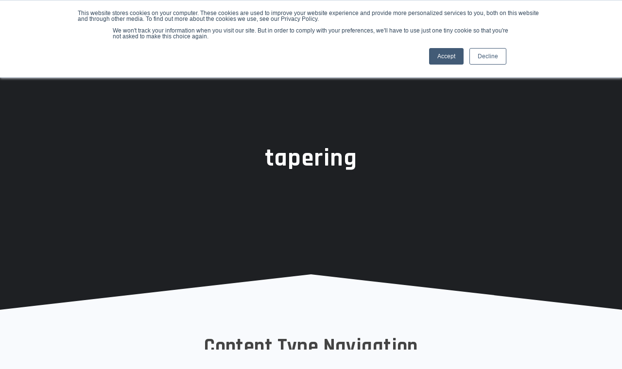

--- FILE ---
content_type: text/html; charset=UTF-8
request_url: https://heliosdriven.com/tag/tapering/
body_size: 17619
content:
<!DOCTYPE html>
<html lang="en-US">

<head>

<meta charset="UTF-8" />
<script type="text/javascript">
/* <![CDATA[ */
var gform;gform||(document.addEventListener("gform_main_scripts_loaded",function(){gform.scriptsLoaded=!0}),document.addEventListener("gform/theme/scripts_loaded",function(){gform.themeScriptsLoaded=!0}),window.addEventListener("DOMContentLoaded",function(){gform.domLoaded=!0}),gform={domLoaded:!1,scriptsLoaded:!1,themeScriptsLoaded:!1,isFormEditor:()=>"function"==typeof InitializeEditor,callIfLoaded:function(o){return!(!gform.domLoaded||!gform.scriptsLoaded||!gform.themeScriptsLoaded&&!gform.isFormEditor()||(gform.isFormEditor()&&console.warn("The use of gform.initializeOnLoaded() is deprecated in the form editor context and will be removed in Gravity Forms 3.1."),o(),0))},initializeOnLoaded:function(o){gform.callIfLoaded(o)||(document.addEventListener("gform_main_scripts_loaded",()=>{gform.scriptsLoaded=!0,gform.callIfLoaded(o)}),document.addEventListener("gform/theme/scripts_loaded",()=>{gform.themeScriptsLoaded=!0,gform.callIfLoaded(o)}),window.addEventListener("DOMContentLoaded",()=>{gform.domLoaded=!0,gform.callIfLoaded(o)}))},hooks:{action:{},filter:{}},addAction:function(o,r,e,t){gform.addHook("action",o,r,e,t)},addFilter:function(o,r,e,t){gform.addHook("filter",o,r,e,t)},doAction:function(o){gform.doHook("action",o,arguments)},applyFilters:function(o){return gform.doHook("filter",o,arguments)},removeAction:function(o,r){gform.removeHook("action",o,r)},removeFilter:function(o,r,e){gform.removeHook("filter",o,r,e)},addHook:function(o,r,e,t,n){null==gform.hooks[o][r]&&(gform.hooks[o][r]=[]);var d=gform.hooks[o][r];null==n&&(n=r+"_"+d.length),gform.hooks[o][r].push({tag:n,callable:e,priority:t=null==t?10:t})},doHook:function(r,o,e){var t;if(e=Array.prototype.slice.call(e,1),null!=gform.hooks[r][o]&&((o=gform.hooks[r][o]).sort(function(o,r){return o.priority-r.priority}),o.forEach(function(o){"function"!=typeof(t=o.callable)&&(t=window[t]),"action"==r?t.apply(null,e):e[0]=t.apply(null,e)})),"filter"==r)return e[0]},removeHook:function(o,r,t,n){var e;null!=gform.hooks[o][r]&&(e=(e=gform.hooks[o][r]).filter(function(o,r,e){return!!(null!=n&&n!=o.tag||null!=t&&t!=o.priority)}),gform.hooks[o][r]=e)}});
/* ]]> */
</script>

<meta name="viewport" content="width=device-width, initial-scale=1.0, maximum-scale=1.0, user-scalable=no" />

	<title>tapering Archives | Helios</title>

	
	<link rel="shortcut icon" href="https://heliosdriven.com/wp-content/uploads/2023/03/shield.png">
	<link rel="apple-touch-icon" href="https://heliosdriven.com/wp-content/uploads/2023/03/shield.png">

	<meta name='robots' content='index, follow, max-image-preview:large, max-snippet:-1, max-video-preview:-1' />
	<style>img:is([sizes="auto" i], [sizes^="auto," i]) { contain-intrinsic-size: 3000px 1500px }</style>
	
	<!-- This site is optimized with the Yoast SEO plugin v24.1 - https://yoast.com/wordpress/plugins/seo/ -->
	<link rel="canonical" href="https://heliosdriven.com/tag/tapering/" />
	<meta property="og:locale" content="en_US" />
	<meta property="og:type" content="article" />
	<meta property="og:title" content="tapering Archives | Helios" />
	<meta property="og:url" content="https://heliosdriven.com/tag/tapering/" />
	<meta property="og:site_name" content="Helios" />
	<meta property="og:image" content="https://heliosdriven.com/wp-content/uploads/2023/03/Mask-Group-2.jpg" />
	<meta property="og:image:width" content="1232" />
	<meta property="og:image:height" content="772" />
	<meta property="og:image:type" content="image/jpeg" />
	<meta name="twitter:card" content="summary_large_image" />
	<meta name="twitter:site" content="@heliosdriven" />
	<script type="application/ld+json" class="yoast-schema-graph">{"@context":"https://schema.org","@graph":[{"@type":"CollectionPage","@id":"https://heliosdriven.com/tag/tapering/","url":"https://heliosdriven.com/tag/tapering/","name":"tapering Archives | Helios","isPartOf":{"@id":"https://heliosdriven.com/#website"},"primaryImageOfPage":{"@id":"https://heliosdriven.com/tag/tapering/#primaryimage"},"image":{"@id":"https://heliosdriven.com/tag/tapering/#primaryimage"},"thumbnailUrl":"https://heliosdriven.com/wp-content/uploads/2023/05/Due-Dilly-Podcast-Image.png","breadcrumb":{"@id":"https://heliosdriven.com/tag/tapering/#breadcrumb"},"inLanguage":"en-US"},{"@type":"ImageObject","inLanguage":"en-US","@id":"https://heliosdriven.com/tag/tapering/#primaryimage","url":"https://heliosdriven.com/wp-content/uploads/2023/05/Due-Dilly-Podcast-Image.png","contentUrl":"https://heliosdriven.com/wp-content/uploads/2023/05/Due-Dilly-Podcast-Image.png","width":443,"height":295},{"@type":"BreadcrumbList","@id":"https://heliosdriven.com/tag/tapering/#breadcrumb","itemListElement":[{"@type":"ListItem","position":1,"name":"Home","item":"https://heliosdriven.com/"},{"@type":"ListItem","position":2,"name":"tapering"}]},{"@type":"WebSite","@id":"https://heliosdriven.com/#website","url":"https://heliosdriven.com/","name":"Helios","description":"Helping Financial Advisors harness the power of differentiation.","publisher":{"@id":"https://heliosdriven.com/#organization"},"potentialAction":[{"@type":"SearchAction","target":{"@type":"EntryPoint","urlTemplate":"https://heliosdriven.com/?s={search_term_string}"},"query-input":{"@type":"PropertyValueSpecification","valueRequired":true,"valueName":"search_term_string"}}],"inLanguage":"en-US"},{"@type":"Organization","@id":"https://heliosdriven.com/#organization","name":"Helios","alternateName":"Helios Driven","url":"https://heliosdriven.com/","logo":{"@type":"ImageObject","inLanguage":"en-US","@id":"https://heliosdriven.com/#/schema/logo/image/","url":"https://heliosdriven.com/wp-content/uploads/2023/03/Helios-Logo-for-Light-Backgrounds.png","contentUrl":"https://heliosdriven.com/wp-content/uploads/2023/03/Helios-Logo-for-Light-Backgrounds.png","width":900,"height":328,"caption":"Helios"},"image":{"@id":"https://heliosdriven.com/#/schema/logo/image/"},"sameAs":["https://x.com/heliosdriven"]}]}</script>
	<!-- / Yoast SEO plugin. -->


<link rel='dns-prefetch' href='//static.addtoany.com' />
<link rel='dns-prefetch' href='//js.hs-scripts.com' />
<link rel='dns-prefetch' href='//cdn.jsdelivr.net' />
<link rel='dns-prefetch' href='//code.createjs.com' />
<link rel='dns-prefetch' href='//cdnjs.cloudflare.com' />
<link rel='dns-prefetch' href='//use.fontawesome.com' />
<link rel='dns-prefetch' href='//www.googletagmanager.com' />
<link rel="alternate" type="application/rss+xml" title="Helios &raquo; Feed" href="https://heliosdriven.com/feed/" />
<link rel='stylesheet' id='wp-block-library-css' href='https://heliosdriven.com/wp-includes/css/dist/block-library/style.min.css?ver=6.8.3' type='text/css' media='all' />
<style id='classic-theme-styles-inline-css' type='text/css'>
/*! This file is auto-generated */
.wp-block-button__link{color:#fff;background-color:#32373c;border-radius:9999px;box-shadow:none;text-decoration:none;padding:calc(.667em + 2px) calc(1.333em + 2px);font-size:1.125em}.wp-block-file__button{background:#32373c;color:#fff;text-decoration:none}
</style>
<style id='global-styles-inline-css' type='text/css'>
:root{--wp--preset--aspect-ratio--square: 1;--wp--preset--aspect-ratio--4-3: 4/3;--wp--preset--aspect-ratio--3-4: 3/4;--wp--preset--aspect-ratio--3-2: 3/2;--wp--preset--aspect-ratio--2-3: 2/3;--wp--preset--aspect-ratio--16-9: 16/9;--wp--preset--aspect-ratio--9-16: 9/16;--wp--preset--color--black: #000000;--wp--preset--color--cyan-bluish-gray: #abb8c3;--wp--preset--color--white: #ffffff;--wp--preset--color--pale-pink: #f78da7;--wp--preset--color--vivid-red: #cf2e2e;--wp--preset--color--luminous-vivid-orange: #ff6900;--wp--preset--color--luminous-vivid-amber: #fcb900;--wp--preset--color--light-green-cyan: #7bdcb5;--wp--preset--color--vivid-green-cyan: #00d084;--wp--preset--color--pale-cyan-blue: #8ed1fc;--wp--preset--color--vivid-cyan-blue: #0693e3;--wp--preset--color--vivid-purple: #9b51e0;--wp--preset--gradient--vivid-cyan-blue-to-vivid-purple: linear-gradient(135deg,rgba(6,147,227,1) 0%,rgb(155,81,224) 100%);--wp--preset--gradient--light-green-cyan-to-vivid-green-cyan: linear-gradient(135deg,rgb(122,220,180) 0%,rgb(0,208,130) 100%);--wp--preset--gradient--luminous-vivid-amber-to-luminous-vivid-orange: linear-gradient(135deg,rgba(252,185,0,1) 0%,rgba(255,105,0,1) 100%);--wp--preset--gradient--luminous-vivid-orange-to-vivid-red: linear-gradient(135deg,rgba(255,105,0,1) 0%,rgb(207,46,46) 100%);--wp--preset--gradient--very-light-gray-to-cyan-bluish-gray: linear-gradient(135deg,rgb(238,238,238) 0%,rgb(169,184,195) 100%);--wp--preset--gradient--cool-to-warm-spectrum: linear-gradient(135deg,rgb(74,234,220) 0%,rgb(151,120,209) 20%,rgb(207,42,186) 40%,rgb(238,44,130) 60%,rgb(251,105,98) 80%,rgb(254,248,76) 100%);--wp--preset--gradient--blush-light-purple: linear-gradient(135deg,rgb(255,206,236) 0%,rgb(152,150,240) 100%);--wp--preset--gradient--blush-bordeaux: linear-gradient(135deg,rgb(254,205,165) 0%,rgb(254,45,45) 50%,rgb(107,0,62) 100%);--wp--preset--gradient--luminous-dusk: linear-gradient(135deg,rgb(255,203,112) 0%,rgb(199,81,192) 50%,rgb(65,88,208) 100%);--wp--preset--gradient--pale-ocean: linear-gradient(135deg,rgb(255,245,203) 0%,rgb(182,227,212) 50%,rgb(51,167,181) 100%);--wp--preset--gradient--electric-grass: linear-gradient(135deg,rgb(202,248,128) 0%,rgb(113,206,126) 100%);--wp--preset--gradient--midnight: linear-gradient(135deg,rgb(2,3,129) 0%,rgb(40,116,252) 100%);--wp--preset--font-size--small: 13px;--wp--preset--font-size--medium: 20px;--wp--preset--font-size--large: 36px;--wp--preset--font-size--x-large: 42px;--wp--preset--spacing--20: 0.44rem;--wp--preset--spacing--30: 0.67rem;--wp--preset--spacing--40: 1rem;--wp--preset--spacing--50: 1.5rem;--wp--preset--spacing--60: 2.25rem;--wp--preset--spacing--70: 3.38rem;--wp--preset--spacing--80: 5.06rem;--wp--preset--shadow--natural: 6px 6px 9px rgba(0, 0, 0, 0.2);--wp--preset--shadow--deep: 12px 12px 50px rgba(0, 0, 0, 0.4);--wp--preset--shadow--sharp: 6px 6px 0px rgba(0, 0, 0, 0.2);--wp--preset--shadow--outlined: 6px 6px 0px -3px rgba(255, 255, 255, 1), 6px 6px rgba(0, 0, 0, 1);--wp--preset--shadow--crisp: 6px 6px 0px rgba(0, 0, 0, 1);}:where(.is-layout-flex){gap: 0.5em;}:where(.is-layout-grid){gap: 0.5em;}body .is-layout-flex{display: flex;}.is-layout-flex{flex-wrap: wrap;align-items: center;}.is-layout-flex > :is(*, div){margin: 0;}body .is-layout-grid{display: grid;}.is-layout-grid > :is(*, div){margin: 0;}:where(.wp-block-columns.is-layout-flex){gap: 2em;}:where(.wp-block-columns.is-layout-grid){gap: 2em;}:where(.wp-block-post-template.is-layout-flex){gap: 1.25em;}:where(.wp-block-post-template.is-layout-grid){gap: 1.25em;}.has-black-color{color: var(--wp--preset--color--black) !important;}.has-cyan-bluish-gray-color{color: var(--wp--preset--color--cyan-bluish-gray) !important;}.has-white-color{color: var(--wp--preset--color--white) !important;}.has-pale-pink-color{color: var(--wp--preset--color--pale-pink) !important;}.has-vivid-red-color{color: var(--wp--preset--color--vivid-red) !important;}.has-luminous-vivid-orange-color{color: var(--wp--preset--color--luminous-vivid-orange) !important;}.has-luminous-vivid-amber-color{color: var(--wp--preset--color--luminous-vivid-amber) !important;}.has-light-green-cyan-color{color: var(--wp--preset--color--light-green-cyan) !important;}.has-vivid-green-cyan-color{color: var(--wp--preset--color--vivid-green-cyan) !important;}.has-pale-cyan-blue-color{color: var(--wp--preset--color--pale-cyan-blue) !important;}.has-vivid-cyan-blue-color{color: var(--wp--preset--color--vivid-cyan-blue) !important;}.has-vivid-purple-color{color: var(--wp--preset--color--vivid-purple) !important;}.has-black-background-color{background-color: var(--wp--preset--color--black) !important;}.has-cyan-bluish-gray-background-color{background-color: var(--wp--preset--color--cyan-bluish-gray) !important;}.has-white-background-color{background-color: var(--wp--preset--color--white) !important;}.has-pale-pink-background-color{background-color: var(--wp--preset--color--pale-pink) !important;}.has-vivid-red-background-color{background-color: var(--wp--preset--color--vivid-red) !important;}.has-luminous-vivid-orange-background-color{background-color: var(--wp--preset--color--luminous-vivid-orange) !important;}.has-luminous-vivid-amber-background-color{background-color: var(--wp--preset--color--luminous-vivid-amber) !important;}.has-light-green-cyan-background-color{background-color: var(--wp--preset--color--light-green-cyan) !important;}.has-vivid-green-cyan-background-color{background-color: var(--wp--preset--color--vivid-green-cyan) !important;}.has-pale-cyan-blue-background-color{background-color: var(--wp--preset--color--pale-cyan-blue) !important;}.has-vivid-cyan-blue-background-color{background-color: var(--wp--preset--color--vivid-cyan-blue) !important;}.has-vivid-purple-background-color{background-color: var(--wp--preset--color--vivid-purple) !important;}.has-black-border-color{border-color: var(--wp--preset--color--black) !important;}.has-cyan-bluish-gray-border-color{border-color: var(--wp--preset--color--cyan-bluish-gray) !important;}.has-white-border-color{border-color: var(--wp--preset--color--white) !important;}.has-pale-pink-border-color{border-color: var(--wp--preset--color--pale-pink) !important;}.has-vivid-red-border-color{border-color: var(--wp--preset--color--vivid-red) !important;}.has-luminous-vivid-orange-border-color{border-color: var(--wp--preset--color--luminous-vivid-orange) !important;}.has-luminous-vivid-amber-border-color{border-color: var(--wp--preset--color--luminous-vivid-amber) !important;}.has-light-green-cyan-border-color{border-color: var(--wp--preset--color--light-green-cyan) !important;}.has-vivid-green-cyan-border-color{border-color: var(--wp--preset--color--vivid-green-cyan) !important;}.has-pale-cyan-blue-border-color{border-color: var(--wp--preset--color--pale-cyan-blue) !important;}.has-vivid-cyan-blue-border-color{border-color: var(--wp--preset--color--vivid-cyan-blue) !important;}.has-vivid-purple-border-color{border-color: var(--wp--preset--color--vivid-purple) !important;}.has-vivid-cyan-blue-to-vivid-purple-gradient-background{background: var(--wp--preset--gradient--vivid-cyan-blue-to-vivid-purple) !important;}.has-light-green-cyan-to-vivid-green-cyan-gradient-background{background: var(--wp--preset--gradient--light-green-cyan-to-vivid-green-cyan) !important;}.has-luminous-vivid-amber-to-luminous-vivid-orange-gradient-background{background: var(--wp--preset--gradient--luminous-vivid-amber-to-luminous-vivid-orange) !important;}.has-luminous-vivid-orange-to-vivid-red-gradient-background{background: var(--wp--preset--gradient--luminous-vivid-orange-to-vivid-red) !important;}.has-very-light-gray-to-cyan-bluish-gray-gradient-background{background: var(--wp--preset--gradient--very-light-gray-to-cyan-bluish-gray) !important;}.has-cool-to-warm-spectrum-gradient-background{background: var(--wp--preset--gradient--cool-to-warm-spectrum) !important;}.has-blush-light-purple-gradient-background{background: var(--wp--preset--gradient--blush-light-purple) !important;}.has-blush-bordeaux-gradient-background{background: var(--wp--preset--gradient--blush-bordeaux) !important;}.has-luminous-dusk-gradient-background{background: var(--wp--preset--gradient--luminous-dusk) !important;}.has-pale-ocean-gradient-background{background: var(--wp--preset--gradient--pale-ocean) !important;}.has-electric-grass-gradient-background{background: var(--wp--preset--gradient--electric-grass) !important;}.has-midnight-gradient-background{background: var(--wp--preset--gradient--midnight) !important;}.has-small-font-size{font-size: var(--wp--preset--font-size--small) !important;}.has-medium-font-size{font-size: var(--wp--preset--font-size--medium) !important;}.has-large-font-size{font-size: var(--wp--preset--font-size--large) !important;}.has-x-large-font-size{font-size: var(--wp--preset--font-size--x-large) !important;}
:where(.wp-block-post-template.is-layout-flex){gap: 1.25em;}:where(.wp-block-post-template.is-layout-grid){gap: 1.25em;}
:where(.wp-block-columns.is-layout-flex){gap: 2em;}:where(.wp-block-columns.is-layout-grid){gap: 2em;}
:root :where(.wp-block-pullquote){font-size: 1.5em;line-height: 1.6;}
</style>
<link rel='stylesheet' id='bootstrap-grid24-css' href='//cdn.jsdelivr.net/npm/bootstrap@5.0.1/dist/css/bootstrap.min.css?ver=5.0.1' type='text/css' media='' />
<link rel='stylesheet' id='wow-css' href='//cdn.jsdelivr.net/npm/wowjs@1.1.3/css/libs/animate.min.css?ver=1.1.3' type='text/css' media='' />
<link rel='stylesheet' id='lity-css' href='//cdnjs.cloudflare.com/ajax/libs/lity/2.4.1/lity.min.css?ver=2.4.1' type='text/css' media='' />
<link rel='stylesheet' id='slick-css' href='//cdnjs.cloudflare.com/ajax/libs/odometer.js/0.4.7/themes/odometer-theme-default.min.css?ver=0.4.7' type='text/css' media='' />
<link rel='stylesheet' id='select2-css' href='//cdnjs.cloudflare.com/ajax/libs/select2/4.0.13/css/select2.min.css?ver=4.0.13' type='text/css' media='' />
<link rel='stylesheet' id='animate-css' href='//cdnjs.cloudflare.com/ajax/libs/animate.css/4.1.1/animate.min.css?ver=4.1.1' type='text/css' media='' />
<link rel='stylesheet' id='build-css' href='https://heliosdriven.com/wp-content/themes/helios/_inc/css/build.css?ver=6.8.3' type='text/css' media='' />
<link rel='stylesheet' id='addtoany-css' href='https://heliosdriven.com/wp-content/plugins/add-to-any/addtoany.min.css?ver=1.16' type='text/css' media='all' />
<script type="text/javascript" id="addtoany-core-js-before">
/* <![CDATA[ */
window.a2a_config=window.a2a_config||{};a2a_config.callbacks=[];a2a_config.overlays=[];a2a_config.templates={};
a2a_config.icon_color="transparent,#e04403";
/* ]]> */
</script>
<script type="text/javascript" defer src="https://static.addtoany.com/menu/page.js" id="addtoany-core-js"></script>
<script type="text/javascript" src="https://heliosdriven.com/wp-includes/js/jquery/jquery.min.js?ver=3.7.1" id="jquery-core-js"></script>
<script type="text/javascript" src="https://heliosdriven.com/wp-includes/js/jquery/jquery-migrate.min.js?ver=3.4.1" id="jquery-migrate-js"></script>
<script type="text/javascript" defer src="https://heliosdriven.com/wp-content/plugins/add-to-any/addtoany.min.js?ver=1.1" id="addtoany-jquery-js"></script>
<script defer crossorigin="anonymous" integrity="sha384-QM3vQ1ro1SUguF26PKxC17ZxibTi/ixpgL9NRL5/RHw1AmA0pfSeGCh6k+uqbyzJ" type="text/javascript" src="https://use.fontawesome.com/releases/v6.3.0/js/all.js" id="font-awesome-official-js"></script>
<script defer crossorigin="anonymous" integrity="sha384-wIToinlzS6m/RbLlDnKRNYNV9AH+JiQw4YYjKJLDHvRHM3otJbm3Yo6HW5Tmlm6Q" type="text/javascript" src="https://use.fontawesome.com/releases/v6.3.0/js/v4-shims.js" id="font-awesome-official-v4shim-js"></script>

<!-- Google tag (gtag.js) snippet added by Site Kit -->

<!-- Google Analytics snippet added by Site Kit -->
<script type="text/javascript" src="https://www.googletagmanager.com/gtag/js?id=GT-5N2PXL7" id="google_gtagjs-js" async></script>
<script type="text/javascript" id="google_gtagjs-js-after">
/* <![CDATA[ */
window.dataLayer = window.dataLayer || [];function gtag(){dataLayer.push(arguments);}
gtag("set","linker",{"domains":["heliosdriven.com"]});
gtag("js", new Date());
gtag("set", "developer_id.dZTNiMT", true);
gtag("config", "GT-5N2PXL7");
/* ]]> */
</script>

<!-- End Google tag (gtag.js) snippet added by Site Kit -->
<meta name="generator" content="Site Kit by Google 1.142.0" />			<!-- DO NOT COPY THIS SNIPPET! Start of Page Analytics Tracking for HubSpot WordPress plugin v11.1.75-->
			<script class="hsq-set-content-id" data-content-id="listing-page">
				var _hsq = _hsq || [];
				_hsq.push(["setContentType", "listing-page"]);
			</script>
			<!-- DO NOT COPY THIS SNIPPET! End of Page Analytics Tracking for HubSpot WordPress plugin -->
					<style type="text/css" id="wp-custom-css">
			#banner .sub-title{font-size:30px}
.page-id-2791 #banner h4{color:#E04512;font-size:21px;line-height:27px;font-weight:500;}
.page-id-2791 .caption.col-lg-6{max-width: 55%;padding-right: 0;padding-top: 50px;} 
.page-id-2791 .caption h1{color:#F18901}
.page-id-2791 .caption h1 span{color:#FFF}
.page-id-2791 #row-3 h2{font-size:48px;color:#000000;}
.page-id-2791 #row-3 h2 span{color:#E04512;}
.page-id-2791 .form-refer{position: absolute;top: -540px;right:150px}
.page-id-2791 .form-wrap{padding: 13px 16px 16px 16px;position:relative;}
.page-id-2791 #banner .form-wrap {display: none;}
.page-id-2791 #row-2.page-row.sequence{background: linear-gradient( 180deg, rgb(242, 138, 0) 0%, rgb(224, 69, 18) 100% );clip-path: polygon(50% 0px, 100% 75px, 100% calc(100% - 75px), 50% 100%, 0px calc(100% - 75px), 0 75px);padding: 150px 0;}
.page-id-2791 #row-2.page-row.sequence h2{color:#FFF;font-size: 48px;}
.page-id-2791 #row-2.page-row.sequence h4{color:#FFF;font-size: 21px;text-transform:uppercase}
.page-id-2791 #row-2.page-row.sequence p{background:#FFF;height:200px}
.page-id-2791 #row-3.page-row.sequence{padding: 66px 0 0px 0;}
.page-id-2791 #row-5.page-row.sequence{padding:0;margin:0}
.page-id-2791 #row-4.page-row.box .box{padding-top:0}
.page-id-2791 #row-4 h4 {
	color: #F18901;
	font-size: 25px;
	margin-top: 50px;
}
.page-id-2791 #row-4.page-row.box .box .image,.page-id-2791 #row-4.page-row.box .has-image .content {
	flex: 0 0 50%;
}
.page-id-2791 #row-4 h4:first-child{
	margin: 0;
}
#row-5 h4{color:#F28A00;}
.page-id-2791 #row-4 .page-row.box .box{padding-bottom:0;}


.page-id-2696 #banner h4{color:#F18901;font-size:21px;line-height:27px;font-weight:500;}
.page-id-2696 .caption.col-lg-6{max-width: 45%;padding-right: 15%;padding-top: 50px;} 
.page-id-2696 .form-refer{position: absolute;top: -540px;right:150px}
.page-id-2696 .form-wrap{padding: 13px 16px 16px 16px;position:relative;}
.page-id-2696 #banner .form-wrap {display: none;}
.page-id-2696 #gform_wrapper_6{margin:0 !important}
.page-id-2696 .form-wrap::before {
    content: '';
    position: absolute;
    top: 0;
    left: 0;
    width: 100%;
    height: 100%;
    background: linear-gradient(180deg, rgba(242, 138, 0, 1) 0%, rgba(224, 69, 18, 1) 100%);
    transform: rotate(0deg) scale(1, -1);
    z-index: -1; 
}
.page-id-2696 #content_wrapper{padding-bottom:0}
.page-id-2696 .form-columns-2 .hs-form-field {
    width: 50% !important;
    float: left;
}
.page-id-2696 .hs-form-field label{color:#FFF;font-size: 16px;}
.page-id-2696 .gform_wrapper.gravity-theme .gfield input,.page-id-2696 .hs-custom-style .hs-input{padding:16px 20px !important;border-radius:0;border: none!important;margin-bottom: 10px;}
.page-id-2696 .gform_button.button,.page-id-2696 .hs-button{background: #000000;border-radius: 0;width: 100%;height: 53px;text-transform: uppercase;font-size: 14px;font-weight: bold;}
.page-id-2696 .gform_wrapper.gravity-theme .gfield textarea.small {
    border-radius: 0;
}
.page-id-2696 .gform_wrapper:not(.newsletter_wrapper) .gform_footer{margin-top:15px !important}
.page-id-2696 #row-1{z-index:9}
.page-id-2696 #row-1 h2{font-size: 51px;margin-bottom: 10px;}
.page-id-2696 #row-1 h4{font-size: 25px;padding-bottom: 5px;}
.page-id-2696 #row-1 p{font-size: 20px;}
.page-id-2696 #row-1 p.light{font-size: 18px;color:#E04512;padding-top: 30px;}
.page-id-2696 #row-2,.page-id-2696 #row-6{background: #1E2023;}
.page-id-2696 #row-2{clip-path: polygon(0% 0%, 50% 73px, 100% 0, 100% 100%, 0% 100%);padding-top: 145px;margin-top: -170px;}
.page-id-2696 #row-2 .col-lg-8,.page-id-2696 #row-6 .col-lg-8{width:100%}
.page-id-2696 #row-3,.page-id-2696 #row-4,.page-id-2696 #row-5,.page-id-2696 #row-6{margin:0 !important}
.page-id-2696 #row-3 .container,.page-id-2696 #row-4 .container,.page-id-2696 #row-5 .container,.page-id-2696 #row-6 .container{max-width:865px}
.page-id-2696 #row-3 h4,.page-id-2696 #row-4 h4,.page-id-2696 #row-5 h4{font-size:30px;}
.page-id-2696 #row-4 .content{padding-right:0!important}
.page-id-2696 #row-6 h4{font-size:25px;}
.page-id-2696 .page-row.box .box .cta-wrap{margin: 20px auto;
  text-align: center;
  display: block !important;}
.page-id-2696 .page-row.basic:not(.whiteBg) {
    padding: 25px 0;
}
.page-id-2696 #row-3 .content,.page-id-2696 #row-4 .content,.page-id-2696 #row-5 .content{display:flex;align-items: center;}
.page-id-2696 #row-6{padding:0 0 150px 0}
.page-id-2696 #row-7 {
    background: linear-gradient( 180deg, rgb(242, 138, 0) 0%, rgb(224, 69, 18) 100% );
    clip-path: polygon(50% 0px, 100% 75px, 100% calc(100% - 75px), 50% 100%, 0px calc(100% - 75px), 0 75px);
    margin-top: -150px;padding: 150px 0;
}
.page-id-2696 #row-7 h2{font-size: 51px;color: #FFF;text-align:left;position: relative;}
.page-id-2696 #row-7 h2 p{font-size:25px;line-height:30px;}
.page-id-2696 #row-7 h2::before {content: "“";top: -30px;}
.page-id-2696 #row-7 h2::after {content: "”";margin-top: 65px;}
.page-id-2696 #row-7 h2::before, .page-id-2696 #row-7 h2::after {
    width: 100%;
    text-align: center;
    display: block;
    font-size: 200px;
    font-weight: 600;
    position: absolute;
}
.page-id-2696 #row-8 h2{font-size: 51px;line-height: 54px;color: #000;}
.page-id-2696 #row-8 p{font-size: 25px;}

.page-id-2617 #content_wrapper #row-2,.page-id-2637 #content_wrapper #row-2,.page-id-2655 #content_wrapper #row-2{background: #1E2023;}
.page-id-2617 #content_wrapper #row-2 h3,.page-id-2637 #content_wrapper #row-2 h3,.page-id-2655 #content_wrapper #row-2 h3{font-size:51px}
.page-id-2617 #content_wrapper #row-2.page-row.box h3,.page-id-2617 #content_wrapper #row-6.page-row,
.page-id-2637 #content_wrapper #row-2.page-row.box h3,.page-id-2637 #content_wrapper #row-6.page-row,
.page-id-2655 #content_wrapper #row-2.page-row.box h3,.page-id-2655 #content_wrapper #row-6.page-row{padding-bottom:0}
.page-id-2617 #content_wrapper #row-3.page-row.basic,.page-id-2637 #content_wrapper #row-3.page-row.basic,.page-id-2655 #content_wrapper #row-3.page-row.basic{margin-top:0;padding-top:50px}
.page-id-2617 #content_wrapper #row-3 h4,.page-id-2617 #content_wrapper #row-4 h4,.page-id-2617 #content_wrapper #row-5 h4,.page-id-2617 #content_wrapper #row-6 strong,
.page-id-2637 #content_wrapper #row-3 h4,.page-id-2637 #content_wrapper #row-4 h4,.page-id-2637 #content_wrapper #row-5 h4,.page-id-2637 #content_wrapper #row-6 strong,
.page-id-2655 #content_wrapper #row-3 h4,.page-id-2655 #content_wrapper #row-4 h4,.page-id-2655 #content_wrapper #row-5 h4,.page-id-2655 #content_wrapper #row-6 strong{color:#F28A00}
.page-id-2617 #content_wrapper #row-4.page-row.basic,.page-id-2637 #content_wrapper #row-4.page-row.basic,
.page-id-2655 #content_wrapper #row-4.page-row.basic,.page-id-2655 #content_wrapper #row-4.page-row.basic{padding:0}
.page-id-2617 #content_wrapper #row-6 strong,.page-id-2637 #content_wrapper #row-6 strong,.page-id-2655 #content_wrapper #row-6 strong{margin-bottom:10px;display: block;}
.page-id-2617 #content_wrapper .svg-wrap svg,.page-id-2637 #content_wrapper .svg-wrap svg,.page-id-2655 #content_wrapper .svg-wrap svg{max-height:80px;}
.page-id-2617 #content_wrapper #row-6.page-row.columns .cols.three .col,.page-id-2637 #content_wrapper #row-6.page-row.columns .cols.three .col,.page-id-2655 #content_wrapper #row-6.page-row.columns .cols.three .col{border:none !important}
.page-id-2617 #content_wrapper p,.page-id-2617 #content_wrapper #row-6 p,.page-id-2617 #content_wrapper #row-7 p,
.page-id-2637 #content_wrapper p,.page-id-2637 #content_wrapper #row-6 p,.page-id-2637 #content_wrapper #row-7 p,
.page-id-2655 #content_wrapper p,.page-id-2655 #content_wrapper #row-6 p,.page-id-2655 #content_wrapper #row-7 p{font-size:19px;line-height:23px;}
.page-id-2617 #content_wrapper #row-7.page-row.basic,.page-id-2637 #content_wrapper #row-7.page-row.basic,.page-id-2655 #content_wrapper #row-7.page-row.basic{padding:0}
.page-id-2617 #content_wrapper #row-6.page-row.columns h2 + .cols,.page-id-2637 #content_wrapper #row-6.page-row.columns h2 + .cols,.page-id-2655 #content_wrapper #row-6.page-row.columns h2 + .cols{paddin-top:40px}
.page-id-2655 #banner.blend{clip-path: polygon(0% 0%, 100% 0, 100% 100%, 50% calc(100% - 73px), 0% 100%);}
.page-id-2655 .page-row.testimonials#row-1 .quote-bounce{display:none}






.page-id-2468 #row-3.page-row.columns{padding:0 0 30px 0;}
.page-id-2468 #row-3 .col{border:none !important}
.page-id-2468 #row-4.page-row.sequence{background: #1E2023;padding: 0 0 75px 0;}
.page-id-2468 #row-4 .cta-wrap{display:none;}
.page-id-2468 #row-7 h2,.page-id-2468 #row-7 p{color:#FFF;}
.page-id-2468 #row-2 .col-lg-8,.page-id-2468 #row-5 .col-lg-8,.page-id-2468 #row-7 .col-lg-8,.page-id-2498 #row-1 .col-lg-8{width:100%}
.page-id-2468 #row-5.page-row.basic{padding-bottom: 0;}
.page-id-2468 #row-6.page-row.basic{padding: 50px 0;}
.page-id-2468 #row-2 p,.page-id-2468 #row-3 p,.page-id-2468 #row-5 p,.page-id-2468 #row-6 p,.page-id-2468 #row-7,.page-id-2484 #content_wrapper p,.page-id-2498 #content_wrapper p{font-size:19px}
.page-id-2468 #row-6 strong,.page-id-2498 #row-2 strong{font-size:25px;margin-bottom:10px;line-height: 60px;}
.page-id-2468 #row-7.has-bg{padding:50px 0}
.page-id-2468 #content_wrapper h2,.page-id-2484 #content_wrapper h2,.page-id-2498 #content_wrapper h2{font-size:51px}


.page-id-2827 #row-3.page-row.columns{padding:0 0 30px 0;}
.page-id-2827 #row-3 .col{border:none !important}
.page-id-2827 #row-4.page-row.sequence{background: #1E2023;padding: 0 0 75px 0;}
.page-id-2827 #row-4 .cta-wrap{display:none;}
.page-id-2827 #row-7 h2,.page-id-2827 #row-7 p{color:#FFF;}
.page-id-2827 #row-2 .col-lg-8,.page-id-2827 #row-5 .col-lg-8,.page-id-2827 #row-7 .col-lg-8{width:100%}
.page-id-2827 #row-5.page-row.basic{padding-bottom: 0;}
.page-id-2827 #row-6.page-row.basic{padding: 50px 0;}
.page-id-2827 #row-2 p,.page-id-2827 #row-3 p,.page-id-2827 #row-5 p,.page-id-2827 #row-6 p,.page-id-2827 #row-7{font-size:19px}
.page-id-2827 #row-6 strong,.page-id-2498 #row-2 strong{font-size:25px;margin-bottom:10px;line-height: 60px;}
.page-id-2827 #row-7.has-bg{padding:50px 0}
.page-id-2827 #content_wrapper h2{font-size:51px}



.page-id-2498 #content_wrapper li{font-size:19px}

.page-id-2484 #row-3.page-row.sequence,.page-id-2484 #row-4.page-row.columns,.page-id-2484 #row-3 h2{background: #1E2023;color: #FFF;}
.page-id-2484 .page-row.columns .cols.three.count-4 .col,.page-id-2484 .page-row.columns .cols.four.count-4 .col {
    flex: 0 0 calc(100%/4);
    border: none !important;padding: 0 5% 33px 5%;}
.page-id-2484 .icon.svg-wrap{display: flex;align-items: end;justify-content: center;height: 95px;}
.page-id-2484 .icon-content p{font-size:19px}
.page-id-2484 .page-row.sequence#row-1,.page-id-2484 .page-row.sequence#row-3,.page-id-2484 .page-row.sequence#row-5 {
    padding-bottom: 0;
}
.page-id-2484 #row-2.page-row.columns,.page-id-2484  #row-4.page-row.columns,.page-id-2484  #row-6.page-row.columns {
    padding-top: 40px;
}
.page-id-2484 #row-7.page-row.sequence{padding:0}
.page-id-2484 #row-6.page-row.columns {
  padding-bottom: 0;
}


.page-id-2498 #row-3{background: #1E2023;}
.page-id-2498 #row-2 h2,.page-id-2498 #row-3 h2{color:#F28A00}

.page-id-2498 #row-2.page-row.basic{padding-bottom:0}
.page-id-2498 #row-2.page-row.box .box,.page-id-2498 #row-3.page-row.box .box {
    padding: 0 50px;
}
.page-id-2498 #row-4.page-row.sequence {
    padding: 35px 0 50px;
    margin: 0;
}
.page-id-2468 #row-9.page-row.resources{
    padding: 0;
}
.page-id-2468 .page-row.tiles .container div{display:none !important}
.vimeo{margin-top:0}
.top-banner.container-fluid.relative {
/*     display: none !important; */
}

.admin-bar #header.scrolled {
    top: 30px !important;
}

.top-banner-text {
    font-size: clamp(18px, 2vw, 28px);
    line-height: calc(calc(60/50)*1em);
}

@media(max-width:991px){
    .page-id-2696 .caption.col-lg-6{max-width: 100%;padding-right: 0;}
    .page-id-2696 #row-3,.page-id-2696 #row-4,.page-id-2696 #row-5,.page-id-2696 #row-6{text-align:center}
    .page-id-2696 #row-2{margin:0}
    .page-id-2696 #row-1 .image{text-align:center}
    .page-id-2696 .form-refer{display:none;}
    .page-id-2696 #banner .form-wrap {display: block;}
}
@media screen and (min-width: 991px) {
.page-id-2468 #row-6 .cta-btn{position: absolute;left: 140px;bottom: 85px;}
    #header .menu-aux-nav-container ul.menu > li.menu-item-1305 > a{color:#FFF;background-image: linear-gradient(90deg, #E04403, #F18A00);padding: 13px 26px 13px 27px !important;border-radius:5px}
#header .menu-aux-nav-container ul.menu > li.menu-item-1305 > a:hover{background:#e04403;color: #FFF !important;}
}
@media(max-width:767px){
    .page-id-2696 .form-columns-2 .hs-form-field, .page-id-2696 .hs-custom-style .hs-input {width:100% !important;}
}
@media screen and (max-width: 440px) {
    .page-id-2468 #row-6 strong,.page-id-2498 #row-2 strong{font-size:22px;}
}
@media screen and (max-width: 991px) {
    .top-banner-button > a {
        padding: 0px;
        color: #f18a00;
        background: none;
        border: 0px !important;
    }
}

/* .top-banner */
.top-banner > div > div {
    flex-direction: row;
    justify-content: space-between !important;
    align-items: center;
}

.top-banner.container-fluid.relative {
     display: none !important; 
}

.top-banner-text {
    margin-bottom: 0px !important;
}

/*@media screen and (max-width: 991px) {
    #header.scrolled {
        top: 40px !important;
    }
}*/

div.top-banner.container-fluid.relative {
    padding: 15px !important;
}

.logos {margin-top:35px}
.logos img {
    width: calc(100% / 3);padding: 0 25px;
}
div.mysticky-welcomebar-fixed .mysticky-welcomebar-btn{margin-left:25px}
.mysticky-welcomebar-fixed-wrap{min-height:61px !important}
.mysticky-welcomebar-fixed{top:-84px !important}
div.mysticky-welcomebar-fixed{position:absolute}
#header.scrolled{top:0}
#header{background:#1E2023;margin-top:-1px}
.page-id-2256 #banner{padding-top: 210px;}
/*.page-id-2256 #banner .align-items-center.has-img {
    align-items: start !important;
}*/
/*.page-id-2256 #banner .align-items-center.has-img .vimeo{margin: 0 0 50px 0;}*/
#banner .hp-vid .vimeo iframe{max-width: inherit;}
body{
    overflow-x:hidden;
}

/* fix for broken layout  */
section#banner #animated-bg {
    width: 100%;
}
@media screen and (max-width: 991px) {
.page-id-2256 #banner .title-wrap{display: flex;flex-direction: column-reverse;}
    .page-id-2256 #banner {padding-top: 100px;}
    #banner div {width: 100%;}
}
@media (min-width: 768px) and (max-width: 1146px) {
.mysticky-welcomebar-fixed{top:-100px !important}   
}
@media (max-width: 991px) and (min-width: 714px) {
    #banner .hp-vid .vimeo iframe{min-height:100%;}
}
@media screen and (max-width: 768px) {
    .mysticky-welcomebar-fixed{top:-168px !important}
    div#animated-bg > div {
/*         display: none; */
    }
    
    .right.relative.half > div {
    top: 290px;}
    .vimeo,#banner .has-img .caption{margin-top:0}
    .page-id-2256 #banner {padding-top: 70px;}
    .page-id-2617 #content_wrapper .page-row.columns .cols .col,.page-id-2617 #content_wrapper .page-row.siblings .cols .col,
.page-id-2637 #content_wrapper .page-row.columns .cols .col,.page-id-2637 #content_wrapper .page-row.siblings .cols .col  {padding: 0 0 !important;border: 0 !important;}
.page-id-2617 #content_wrapper #row-3,.page-id-2617 #content_wrapper #row-4,.page-id-2617 #content_wrapper #row-5,
.page-id-2637 #content_wrapper #row-3,.page-id-2637 #content_wrapper #row-4,.page-id-2637 #content_wrapper #row-5{text-align: center;}
}
.page-row.testimonials .quote-carousel{overflow-x: hidden !important;}
#content_wrapper{overflow-x:hidden !important;}
.mysticky-welcomebar-fixed .mysticky-welcomebar-btn a{font-size: 18px !important; font-family: 'Roboto' !important;background-image: linear-gradient(90deg, #E04403, #F18A00) !important;font-weight: 500 !important;padding: 11px 24px !important;}

.mysticky-welcomebar-fixed .mysticky-welcomebar-content p{font-weight: 700 !important;}

.mysticky-welcomebar-fixed .mysticky-welcomebar-close {top: 25px !important; right: 15px !important; font-weight: 600 !important;}-weight: 600 !important;}
		</style>
		
	<!-- fonts -->
	<link rel="preconnect" href="https://fonts.googleapis.com">
	<link rel="preconnect" href="https://fonts.gstatic.com" crossorigin>
	<link href="https://fonts.googleapis.com/css2?family=Rajdhani:wght@700&family=Roboto:ital,wght@0,300;0,400;0,500;0,700;1,300;1,400&display=swap" rel="stylesheet">

	
<script>!function () {var reb2b = window.reb2b = window.reb2b || []; if (reb2b.invoked) return;reb2b.invoked = true;reb2b.methods = ["identify", "collect"]; reb2b.factory = function (method) {return function () {var args = Array.prototype.slice.call(arguments); args.unshift(method);reb2b.push(args);return reb2b;};}; for (var i = 0; i < reb2b.methods.length; i++) {var key = reb2b.methods[i];reb2b[key] = reb2b.factory(key);} reb2b.load = function (key) {var script = document.createElement("script");script.type = "text/javascript";script.async = true; script.src = "https://s3-us-west-2.amazonaws.com/b2bjsstore/b/" + key + "/reb2b.js.gz"; var first = document.getElementsByTagName("script")[0]; first.parentNode.insertBefore(script, first);}; reb2b.SNIPPET_VERSION = "1.0.1";reb2b.load("DNXY8HK7YYO0");}();</script> 
</head>

<body class="archive tag tag-tapering tag-191 wp-theme-helios">
<style>
	.top-banner.container-fluid.relative {
    padding: 20px!important;
    background-color: #383a3c !important;
}


.top-banner-text {

	color: #fff;
	font-family: 'Rajdhani', sans-serif;
}
	</style>
<div class="top-banner container-fluid relative" style="">
		<div class="container">
			<div class="d-lg-flex title-wrap justify-content-center">
				<div class="top-banner-text">
					<span style="color:#eee;">This just in: </span><span>CEO Chris Shuba in Financial Planning</span>
				</div>
				<div class="top-banner-button">
					<a href="https://heliosdriven.com/ceo-chris-shuba-in-financial-planning-on-hubs-for-financial-advisors/" class="cta-btn">
						<span>Check it out</span>
					</a>
				</div>
			</div>
		</div>
	</div>
	
<header id="header" class="leftRight animate wow fadeIn" data-wow-delay=".5s">
		<div class="container relative main-nav">

		<div id="nav-toggle" class="absolute vCenter">
			<div class="relative">
				<div class="open-nav absolute cover"></div>
				<div class="close-nav absolute cover"></div>
				<div class="hamburger relative">
					<span class="bar absolute animate"></span>
					<span class="bar absolute animate"></span>
					<span class="bar absolute animate"></span>
				</div>
			</div>
		</div>

		<div class="d-flex logo-nav">

			<div class="logo align-self-center animate">
				<a id="logo" class="d-flex centered animate" href="https://heliosdriven.com" title="Helios">
					<img class="animate" src="https://heliosdriven.com/wp-content/uploads/2023/03/Helios-Logo-for-Dark-Backgrounds.png" alt="Helios" />
				</a>
			</div>

			<div class="navs d-flex flex-column align-self-start animate">

								<div class="menu-main-nav-container">
					<ul id="menu-main-nav" class="menu d-flex justify-content-end animate">
						<li id="menu-item-90" class="menu-item menu-item-type-post_type menu-item-object-page menu-item-has-children menu-item-90"><a href="https://heliosdriven.com/solutions/">Solutions</a><span class="toggle relative animate"><span class="openSubNav absolute cover"><span class="label absolute vCenter"><span class="arrow relative">Open</span></span></span><span class="closeSubNav absolute cover"><span class="label absolute vCenter"><span class="arrow relative">Close</span></span></span></span>
<ul class="sub-menu">
	<li id="menu-item-276" class="menu-item menu-item-type-post_type menu-item-object-page menu-item-276"><a href="https://heliosdriven.com/solutions/insourced-chief-investment-officer/">Insourced CIO</a><span class="toggle relative animate"><span class="openSubNav absolute cover"><span class="label absolute vCenter"><span class="arrow relative">Open</span></span></span><span class="closeSubNav absolute cover"><span class="label absolute vCenter"><span class="arrow relative">Close</span></span></span></span></li>
	<li id="menu-item-277" class="menu-item menu-item-type-post_type menu-item-object-page menu-item-277"><a href="https://heliosdriven.com/solutions/helios-tools/">Helios Tools</a><span class="toggle relative animate"><span class="openSubNav absolute cover"><span class="label absolute vCenter"><span class="arrow relative">Open</span></span></span><span class="closeSubNav absolute cover"><span class="label absolute vCenter"><span class="arrow relative">Close</span></span></span></span></li>
	<li id="menu-item-278" class="menu-item menu-item-type-post_type menu-item-object-page menu-item-278"><a href="https://heliosdriven.com/solutions/confidence-rating-process/">Confidence Rating Process</a><span class="toggle relative animate"><span class="openSubNav absolute cover"><span class="label absolute vCenter"><span class="arrow relative">Open</span></span></span><span class="closeSubNav absolute cover"><span class="label absolute vCenter"><span class="arrow relative">Close</span></span></span></span></li>
	<li id="menu-item-279" class="menu-item menu-item-type-post_type menu-item-object-page menu-item-279"><a href="https://heliosdriven.com/solutions/customized-modeling/">Customized Modeling</a><span class="toggle relative animate"><span class="openSubNav absolute cover"><span class="label absolute vCenter"><span class="arrow relative">Open</span></span></span><span class="closeSubNav absolute cover"><span class="label absolute vCenter"><span class="arrow relative">Close</span></span></span></span></li>
</ul>
</li>
<li id="menu-item-2567" class="menu-item menu-item-type-post_type menu-item-object-page menu-item-2567"><a href="https://heliosdriven.com/why-helios/">Why Helios</a><span class="toggle relative animate"><span class="openSubNav absolute cover"><span class="label absolute vCenter"><span class="arrow relative">Open</span></span></span><span class="closeSubNav absolute cover"><span class="label absolute vCenter"><span class="arrow relative">Close</span></span></span></span></li>
<li id="menu-item-2566" class="menu-item menu-item-type-post_type menu-item-object-page menu-item-2566"><a href="https://heliosdriven.com/getting-started/">Getting Started</a><span class="toggle relative animate"><span class="openSubNav absolute cover"><span class="label absolute vCenter"><span class="arrow relative">Open</span></span></span><span class="closeSubNav absolute cover"><span class="label absolute vCenter"><span class="arrow relative">Close</span></span></span></span></li>
<li id="menu-item-92" class="menu-item menu-item-type-post_type menu-item-object-page menu-item-has-children menu-item-92"><a href="https://heliosdriven.com/resources/">Resources Center</a><span class="toggle relative animate"><span class="openSubNav absolute cover"><span class="label absolute vCenter"><span class="arrow relative">Open</span></span></span><span class="closeSubNav absolute cover"><span class="label absolute vCenter"><span class="arrow relative">Close</span></span></span></span>
<ul class="sub-menu">
	<li id="menu-item-2138" class="menu-item menu-item-type-taxonomy menu-item-object-category menu-item-2138"><a href="https://heliosdriven.com/category/news/">News</a><span class="toggle relative animate"><span class="openSubNav absolute cover"><span class="label absolute vCenter"><span class="arrow relative">Open</span></span></span><span class="closeSubNav absolute cover"><span class="label absolute vCenter"><span class="arrow relative">Close</span></span></span></span></li>
	<li id="menu-item-340" class="menu-item menu-item-type-post_type menu-item-object-page menu-item-340"><a href="https://heliosdriven.com/blog/">Blog</a><span class="toggle relative animate"><span class="openSubNav absolute cover"><span class="label absolute vCenter"><span class="arrow relative">Open</span></span></span><span class="closeSubNav absolute cover"><span class="label absolute vCenter"><span class="arrow relative">Close</span></span></span></span></li>
	<li id="menu-item-2427" class="menu-item menu-item-type-taxonomy menu-item-object-category menu-item-2427"><a href="https://heliosdriven.com/category/webinar/">Webinars</a><span class="toggle relative animate"><span class="openSubNav absolute cover"><span class="label absolute vCenter"><span class="arrow relative">Open</span></span></span><span class="closeSubNav absolute cover"><span class="label absolute vCenter"><span class="arrow relative">Close</span></span></span></span></li>
</ul>
</li>
<li id="menu-item-93" class="menu-item menu-item-type-post_type menu-item-object-page menu-item-93"><a href="https://heliosdriven.com/about/">Team</a><span class="toggle relative animate"><span class="openSubNav absolute cover"><span class="label absolute vCenter"><span class="arrow relative">Open</span></span></span><span class="closeSubNav absolute cover"><span class="label absolute vCenter"><span class="arrow relative">Close</span></span></span></span></li>
					</ul>
				</div>
								<div class="menu-aux-nav-container">
					<ul id="menu-aux-nav" class="menu d-flex justify-content-end">
						<li id="menu-item-1305" class="menu-item menu-item-type-post_type menu-item-object-page menu-item-1305"><a href="https://heliosdriven.com/schedule-a-demo/"><span>Contact Us</span></a></li>
<li id="menu-item-95" class="orange menu-item menu-item-type-custom menu-item-object-custom menu-item-95"><a target="_blank" href="https://account.heliostools.com/login"><span>Helios Tools</span></a></li>
<li id="menu-item-1868" class="menu-item menu-item-type-custom menu-item-object-custom menu-item-1868"><a href="https://launchpad.heliosdriven.com/users/sign_in"><span>Launchpad</span></a></li>
					</ul>
				</div>
			</div>

		</div>

	</div>
</header>

<div id="content_wrapper">
<section id="banner" class="relative blackBg">
	
	<div class="container wow fadeInUp">

		
			<div class="d-flex title-wrap align-items-center justify-content-center">
				<h1>tapering</h1>
			</div>

		
	</div>
</section>
<section id="blog">
	<div class="container">

		
			<div class="text-center wow fadeInUp">

				<h2>Content Type Navigation</h2>

				<ul class="blog-nav d-flex align-items-center justify-content-center orange">
					<li id="menu-item-1269" class="menu-item menu-item-type-post_type menu-item-object-page menu-item-1269"><a href="https://heliosdriven.com/blog/">Blogs</a><span class="divider">|</span></li>
<li id="menu-item-1270" class="menu-item menu-item-type-post_type menu-item-object-page menu-item-1270"><a href="https://heliosdriven.com/podcast/">Podcast</a><span class="divider">|</span></li>
<li id="menu-item-1893" class="menu-item menu-item-type-taxonomy menu-item-object-category menu-item-1893"><a href="https://heliosdriven.com/category/webinar/">Webinars</a><span class="divider">|</span></li>
<li id="menu-item-1275" class="menu-item menu-item-type-taxonomy menu-item-object-category menu-item-1275"><a href="https://heliosdriven.com/category/media/">Media</a><span class="divider">|</span></li>
<li id="menu-item-1274" class="menu-item menu-item-type-taxonomy menu-item-object-category menu-item-1274"><a href="https://heliosdriven.com/category/content/">Content</a><span class="divider">|</span></li>
<li id="menu-item-1276" class="menu-item menu-item-type-post_type menu-item-object-page current_page_parent menu-item-1276"><a href="https://heliosdriven.com/resources/all-resources/">View All</a><span class="divider">|</span></li>
				</ul>

			</div>
		
		<div class="articles d-flex align-items-stretch justify-content-lg-between justify-content-center flex-lg-nowrap flex-wrap"><article class="relative wow fadeInUp" data-wow-delay="0.5s">
								<a class="thumb bgCover" href="https://heliosdriven.com/due-dilly-podcast-global-impacts-fed-tapering-advisor-trends/" style="background-image:url(https://heliosdriven.com/wp-content/uploads/2023/05/Due-Dilly-Podcast-Image.png)"></a>
								<div class="desc">
									<h6 class="date">Sep 16, 2021</h6>
									<h3 class="title"><a href="https://heliosdriven.com/due-dilly-podcast-global-impacts-fed-tapering-advisor-trends/">Due Dilly Podcast &#8211; Global Impacts, Fed Tapering, &#038; Advisor Trends</a></h3>
								</div>
							</article><article class="relative wow fadeInUp" data-wow-delay="1s">
								<a class="thumb bgCover" href="https://heliosdriven.com/talking-points-of-the-week-for-financial-advisors-8-30/" style="background-image:url(https://heliosdriven.com/wp-content/uploads/2023/05/Weekly-Talking-Points.png)"></a>
								<div class="desc">
									<h6 class="date">Aug 30, 2021</h6>
									<h3 class="title"><a href="https://heliosdriven.com/talking-points-of-the-week-for-financial-advisors-8-30/">Talking Points of the Week for Financial Advisors (8/30)</a></h3>
								</div>
							</article></div><div id="pagination" class="wow fadeIn" data-wow-delay="1s"></div>
	</div>
</section>

</div>

<footer id="footer" class="blackBg">
	<div class="container wow fadeInUp">
		<div class="content-wrap d-flex align-items-lg-end align-items-center justify-content-lg-between justify-content-center flex-lg-row flex-column">
			<div class="left">

				<a id="footer-logo" href="https://heliosdriven.com" title="Helios">
					<img class="animate" src="https://heliosdriven.com/wp-content/uploads/2023/03/Helios-Logo-for-Dark-Backgrounds.png" alt="Helios" />
				</a>

				<ul id="footer-nav" class="d-flex align-items-center justify-content-lg-start justify-content-center">
					<li>&copy; 2026</li>
					<li id="menu-item-123" class="menu-item menu-item-type-post_type menu-item-object-page menu-item-privacy-policy menu-item-123"><a rel="privacy-policy" href="https://heliosdriven.com/privacy-policy/">Privacy Policy</a></li>
<li id="menu-item-124" class="menu-item menu-item-type-post_type menu-item-object-page menu-item-124"><a href="https://heliosdriven.com/terms-of-service/">Terms of Service</a></li>
				</ul>

			</div>
			<div class="right">

				<div id="footer-sm-newsletter" class="d-flex align-items-lg-end align-items-center justify-content-lg-end justify-content-center flex-lg-row flex-column">
					<div id="footer-sm" class="d-flex align-items-end justify-content-lg-end justify-content-center">
						<div class="twitter"><a href="https://twitter.com/heliosdriven" target="_blank"><i class="fa-brands fa-twitter"></i><span class="label">Twitter</span></a></div><div class="linkedin"><a href="https://www.linkedin.com/company/helios-quantitative-research-llc" target="_blank"><i class="fa-brands fa-linkedin"></i><span class="label">LinkedIn</span></a></div>					</div>
					
                <div class='gf_browser_chrome gform_wrapper gravity-theme gform-theme--no-framework newsletter_wrapper' data-form-theme='gravity-theme' data-form-index='0' id='gform_wrapper_1' >
                        <div class='gform_heading'>
                            <h2 class="gform_title">Subscribe to Our Newsletter</h2>
                        </div><form method='post' enctype='multipart/form-data'  id='gform_1' class='newsletter' action='/tag/tapering/' data-formid='1' novalidate> 
 <input type='hidden' class='gforms-pum' value='{"closepopup":false,"closedelay":0,"openpopup":false,"openpopup_id":0}' />
                        <div class='gform-body gform_body'><div id='gform_fields_1' class='gform_fields top_label form_sublabel_above description_below validation_below'><div id="field_1_2" class="gfield gfield--type-honeypot gform_validation_container field_sublabel_above gfield--has-description field_description_below field_validation_below gfield_visibility_visible"  ><label class='gfield_label gform-field-label' for='input_1_2'>Name</label><div class='ginput_container'><input name='input_2' id='input_1_2' type='text' value='' autocomplete='new-password'/></div><div class='gfield_description' id='gfield_description_1_2'>This field is for validation purposes and should be left unchanged.</div></div><div id="field_1_1" class="gfield gfield--type-email gfield_contains_required field_sublabel_above gfield--no-description field_description_below hidden_label field_validation_below gfield_visibility_visible"  ><label class='gfield_label gform-field-label' for='input_1_1'>Email<span class="gfield_required"><span class="gfield_required gfield_required_text">(Required)</span></span></label><div class='ginput_container ginput_container_email'>
                            <input name='input_1' id='input_1_1' type='email' value='' class='medium'   placeholder='Enter Email...' aria-required="true" aria-invalid="false"  />
                        </div></div></div></div>
        <div class='gform-footer gform_footer top_label'> <input type='submit' id='gform_submit_button_1' class='gform_button button' onclick='gform.submission.handleButtonClick(this);' data-submission-type='submit' value='Submit'  /> 
            <input type='hidden' class='gform_hidden' name='gform_submission_method' data-js='gform_submission_method_1' value='postback' />
            <input type='hidden' class='gform_hidden' name='gform_theme' data-js='gform_theme_1' id='gform_theme_1' value='gravity-theme' />
            <input type='hidden' class='gform_hidden' name='gform_style_settings' data-js='gform_style_settings_1' id='gform_style_settings_1' value='[]' />
            <input type='hidden' class='gform_hidden' name='is_submit_1' value='1' />
            <input type='hidden' class='gform_hidden' name='gform_submit' value='1' />
            
            <input type='hidden' class='gform_hidden' name='gform_unique_id' value='' />
            <input type='hidden' class='gform_hidden' name='state_1' value='WyJbXSIsIjU5YzlmN2M1NjMwMDAyYThhMWUwZDU0ZTYzNjZmMzRmIl0=' />
            <input type='hidden' autocomplete='off' class='gform_hidden' name='gform_target_page_number_1' id='gform_target_page_number_1' value='0' />
            <input type='hidden' autocomplete='off' class='gform_hidden' name='gform_source_page_number_1' id='gform_source_page_number_1' value='1' />
            <input type='hidden' name='gform_field_values' value='' />
            
        </div>
                        </form>
                        </div><script type="text/javascript">
/* <![CDATA[ */
 gform.initializeOnLoaded( function() {gformInitSpinner( 1, 'https://heliosdriven.com/wp-content/themes/helios/images/gform_ajax_spinner.gif', true );jQuery('#gform_ajax_frame_1').on('load',function(){var contents = jQuery(this).contents().find('*').html();var is_postback = contents.indexOf('GF_AJAX_POSTBACK') >= 0;if(!is_postback){return;}var form_content = jQuery(this).contents().find('#gform_wrapper_1');var is_confirmation = jQuery(this).contents().find('#gform_confirmation_wrapper_1').length > 0;var is_redirect = contents.indexOf('gformRedirect(){') >= 0;var is_form = form_content.length > 0 && ! is_redirect && ! is_confirmation;var mt = parseInt(jQuery('html').css('margin-top'), 10) + parseInt(jQuery('body').css('margin-top'), 10) + 100;if(is_form){jQuery('#gform_wrapper_1').html(form_content.html());if(form_content.hasClass('gform_validation_error')){jQuery('#gform_wrapper_1').addClass('gform_validation_error');} else {jQuery('#gform_wrapper_1').removeClass('gform_validation_error');}setTimeout( function() { /* delay the scroll by 50 milliseconds to fix a bug in chrome */  }, 50 );if(window['gformInitDatepicker']) {gformInitDatepicker();}if(window['gformInitPriceFields']) {gformInitPriceFields();}var current_page = jQuery('#gform_source_page_number_1').val();gformInitSpinner( 1, 'https://heliosdriven.com/wp-content/themes/helios/images/gform_ajax_spinner.gif', true );jQuery(document).trigger('gform_page_loaded', [1, current_page]);window['gf_submitting_1'] = false;}else if(!is_redirect){var confirmation_content = jQuery(this).contents().find('.GF_AJAX_POSTBACK').html();if(!confirmation_content){confirmation_content = contents;}jQuery('#gform_wrapper_1').replaceWith(confirmation_content);jQuery(document).trigger('gform_confirmation_loaded', [1]);window['gf_submitting_1'] = false;wp.a11y.speak(jQuery('#gform_confirmation_message_1').text());}else{jQuery('#gform_1').append(contents);if(window['gformRedirect']) {gformRedirect();}}jQuery(document).trigger("gform_pre_post_render", [{ formId: "1", currentPage: "current_page", abort: function() { this.preventDefault(); } }]);        if (event && event.defaultPrevented) {                return;        }        const gformWrapperDiv = document.getElementById( "gform_wrapper_1" );        if ( gformWrapperDiv ) {            const visibilitySpan = document.createElement( "span" );            visibilitySpan.id = "gform_visibility_test_1";            gformWrapperDiv.insertAdjacentElement( "afterend", visibilitySpan );        }        const visibilityTestDiv = document.getElementById( "gform_visibility_test_1" );        let postRenderFired = false;        function triggerPostRender() {            if ( postRenderFired ) {                return;            }            postRenderFired = true;            gform.core.triggerPostRenderEvents( 1, current_page );            if ( visibilityTestDiv ) {                visibilityTestDiv.parentNode.removeChild( visibilityTestDiv );            }        }        function debounce( func, wait, immediate ) {            var timeout;            return function() {                var context = this, args = arguments;                var later = function() {                    timeout = null;                    if ( !immediate ) func.apply( context, args );                };                var callNow = immediate && !timeout;                clearTimeout( timeout );                timeout = setTimeout( later, wait );                if ( callNow ) func.apply( context, args );            };        }        const debouncedTriggerPostRender = debounce( function() {            triggerPostRender();        }, 200 );        if ( visibilityTestDiv && visibilityTestDiv.offsetParent === null ) {            const observer = new MutationObserver( ( mutations ) => {                mutations.forEach( ( mutation ) => {                    if ( mutation.type === 'attributes' && visibilityTestDiv.offsetParent !== null ) {                        debouncedTriggerPostRender();                        observer.disconnect();                    }                });            });            observer.observe( document.body, {                attributes: true,                childList: false,                subtree: true,                attributeFilter: [ 'style', 'class' ],            });        } else {            triggerPostRender();        }    } );} ); 
/* ]]> */
</script>
				</div>

									<ul id="footer-sitemap" class="d-flex justify-content-lg-end justify-content-center flex-lg-nowrap flex-wrap">
						<li id="menu-item-1905" class="menu-item menu-item-type-post_type menu-item-object-page menu-item-1905"><a href="https://heliosdriven.com/solutions/">Solutions</a></li>
<li id="menu-item-2692" class="menu-item menu-item-type-post_type menu-item-object-page menu-item-2692"><a href="https://heliosdriven.com/getting-started/">Getting Started</a></li>
<li id="menu-item-1906" class="menu-item menu-item-type-post_type menu-item-object-page menu-item-1906"><a href="https://heliosdriven.com/resources/">Resources Center</a></li>
<li id="menu-item-1907" class="menu-item menu-item-type-post_type menu-item-object-page menu-item-1907"><a href="https://heliosdriven.com/about/">Team</a></li>
<li id="menu-item-2406" class="menu-item menu-item-type-post_type menu-item-object-page menu-item-2406"><a href="https://heliosdriven.com/schedule-a-demo/">Contact Us</a></li>
					</ul>
			</div>
		</div>
	</div>
</footer>

<div id="mediaJS"></div>

<script type="speculationrules">
{"prefetch":[{"source":"document","where":{"and":[{"href_matches":"\/*"},{"not":{"href_matches":["\/wp-*.php","\/wp-admin\/*","\/wp-content\/uploads\/*","\/wp-content\/*","\/wp-content\/plugins\/*","\/wp-content\/themes\/helios\/*","\/*\\?(.+)"]}},{"not":{"selector_matches":"a[rel~=\"nofollow\"]"}},{"not":{"selector_matches":".no-prefetch, .no-prefetch a"}}]},"eagerness":"conservative"}]}
</script>
<style>
#text-slider {
      height: 120px;
      overflow: hidden;
      position: relative;
    }
	#text-slider .slides-wrapper {
      position: absolute;
      top: 0;
      left: 0;
      width: 100%;
      transition: top 0.8s ease-in-out;
    }
</style>
  <script>
	   jQuery(document).ready(function() {
      var $wrapper = jQuery('.slides-wrapper');
      var $slides = jQuery('.tslide');
      var slideHeight = jQuery('.tslide').outerHeight();
      var totalSlides = $slides.length;
      var currentSlide = 0;
      var isReturning = false;

      function nextSlide() {
        if (isReturning) return;

        if (currentSlide < totalSlides - 1) {
          currentSlide++;
          $wrapper.css('top', -(currentSlide * slideHeight) + 'px');
        } else {
          // Immediately scroll back after showing last slide
          isReturning = true;
          setTimeout(function() {
            $wrapper.css('transition', 'top 1s linear');
            $wrapper.css('top', '0px');

            setTimeout(function() {
              $wrapper.css('transition', 'top 0.8s ease-in-out');
              currentSlide = 0;
              isReturning = false;
            }, 1500); // match return scroll time
          }, 800); // wait for move animation of last slide
        }
      }

      setInterval(nextSlide, 3000); // Change every 4s equally
    });
  jQuery(document).ready(function() {
      const sentences = [
          "to grow your practice",
          "to achieve your clients' goals"
      ];

      let currentSentence = 0;
      let currentChar = 0;
      const typeSpeed = 100;
      const eraseSpeed = 50;
      const delayBetween = 1500;

      function typeSentence() {
          if (currentChar < sentences[currentSentence].length) {
              jQuery('#typewriter').append(sentences[currentSentence].charAt(currentChar));
              currentChar++;
              setTimeout(typeSentence, typeSpeed);
          } else {
              setTimeout(eraseSentence, delayBetween);
          }
      }

      function eraseSentence() {
          if (currentChar > 0) {
              jQuery('#typewriter').text(sentences[currentSentence].substring(0, currentChar - 1));
              currentChar--;
              setTimeout(eraseSentence, eraseSpeed);
          } else {
              currentSentence = (currentSentence + 1) % sentences.length;
              setTimeout(typeSentence, typeSpeed);
          }
      }

      //typeSentence();
  });
  </script>

  <!-- Start of Async HubSpot Analytics Code -->
<script type="text/javascript">
(function(d,s,i,r) {
if (d.getElementById(i)){return;}
var n=d.createElement(s),e=d.getElementsByTagName(s)[0];
n.id=i;n.src='//js.hs-analytics.net/analytics/'+(Math.ceil(new Date()/r)*r)+'/21984229.js';
e.parentNode.insertBefore(n, e);
})(document,"script","hs-analytics",300000);
</script>
<!-- End of Async HubSpot Analytics Code -->
<link rel='stylesheet' id='gform_basic-css' href='https://heliosdriven.com/wp-content/plugins/gravityforms/assets/css/dist/basic.min.css?ver=2.9.25' type='text/css' media='all' />
<link rel='stylesheet' id='gform_theme_components-css' href='https://heliosdriven.com/wp-content/plugins/gravityforms/assets/css/dist/theme-components.min.css?ver=2.9.25' type='text/css' media='all' />
<link rel='stylesheet' id='gform_theme-css' href='https://heliosdriven.com/wp-content/plugins/gravityforms/assets/css/dist/theme.min.css?ver=2.9.25' type='text/css' media='all' />
<script type="text/javascript" id="leadin-script-loader-js-js-extra">
/* <![CDATA[ */
var leadin_wordpress = {"userRole":"visitor","pageType":"archive","leadinPluginVersion":"11.1.75"};
/* ]]> */
</script>
<script type="text/javascript" src="https://js.hs-scripts.com/21984229.js?integration=WordPress&amp;ver=11.1.75" id="leadin-script-loader-js-js"></script>
<script type="text/javascript" src="//cdn.jsdelivr.net/npm/bootstrap@5.0.1/dist/js/bootstrap.bundle.min.js?ver=5.0.1" id="bootstrap-js"></script>
<script type="text/javascript" src="//code.createjs.com/1.0.0/createjs.min.js?ver=1.0.0" id="createjs-js"></script>
<script type="text/javascript" src="//cdn.jsdelivr.net/npm/wowjs@1.1.3/dist/wow.min.js?ver=1.1.3" id="wow-js"></script>
<script type="text/javascript" src="//cdnjs.cloudflare.com/ajax/libs/lity/2.4.1/lity.min.js?ver=2.4.1" id="lity-js"></script>
<script type="text/javascript" src="//cdnjs.cloudflare.com/ajax/libs/slick-carousel/1.8.1/slick.min.js?ver=1.8.1" id="slick-js"></script>
<script type="text/javascript" src="//cdnjs.cloudflare.com/ajax/libs/select2/4.0.13/js/select2.min.js?ver=4.0.13" id="select2-js"></script>
<script type="text/javascript" src="https://heliosdriven.com/wp-content/themes/helios/_inc/top-banner.js?ver=6.8.3" id="top-banner-js"></script>
<script type="text/javascript" src="https://heliosdriven.com/wp-content/plugins/page-links-to/dist/new-tab.js?ver=3.3.7" id="page-links-to-js"></script>
<script type="text/javascript" src="https://heliosdriven.com/wp-includes/js/dist/dom-ready.min.js?ver=f77871ff7694fffea381" id="wp-dom-ready-js"></script>
<script type="text/javascript" src="https://heliosdriven.com/wp-includes/js/dist/hooks.min.js?ver=4d63a3d491d11ffd8ac6" id="wp-hooks-js"></script>
<script type="text/javascript" src="https://heliosdriven.com/wp-includes/js/dist/i18n.min.js?ver=5e580eb46a90c2b997e6" id="wp-i18n-js"></script>
<script type="text/javascript" id="wp-i18n-js-after">
/* <![CDATA[ */
wp.i18n.setLocaleData( { 'text direction\u0004ltr': [ 'ltr' ] } );
/* ]]> */
</script>
<script type="text/javascript" src="https://heliosdriven.com/wp-includes/js/dist/a11y.min.js?ver=3156534cc54473497e14" id="wp-a11y-js"></script>
<script type="text/javascript" defer='defer' src="https://heliosdriven.com/wp-content/plugins/gravityforms/js/jquery.json.min.js?ver=2.9.25" id="gform_json-js"></script>
<script type="text/javascript" id="gform_gravityforms-js-extra">
/* <![CDATA[ */
var gform_i18n = {"datepicker":{"days":{"monday":"Mo","tuesday":"Tu","wednesday":"We","thursday":"Th","friday":"Fr","saturday":"Sa","sunday":"Su"},"months":{"january":"January","february":"February","march":"March","april":"April","may":"May","june":"June","july":"July","august":"August","september":"September","october":"October","november":"November","december":"December"},"firstDay":0,"iconText":"Select date"}};
var gf_legacy_multi = [];
var gform_gravityforms = {"strings":{"invalid_file_extension":"This type of file is not allowed. Must be one of the following:","delete_file":"Delete this file","in_progress":"in progress","file_exceeds_limit":"File exceeds size limit","illegal_extension":"This type of file is not allowed.","max_reached":"Maximum number of files reached","unknown_error":"There was a problem while saving the file on the server","currently_uploading":"Please wait for the uploading to complete","cancel":"Cancel","cancel_upload":"Cancel this upload","cancelled":"Cancelled","error":"Error","message":"Message"},"vars":{"images_url":"https:\/\/heliosdriven.com\/wp-content\/plugins\/gravityforms\/images"}};
var gf_global = {"gf_currency_config":{"name":"U.S. Dollar","symbol_left":"$","symbol_right":"","symbol_padding":"","thousand_separator":",","decimal_separator":".","decimals":2,"code":"USD"},"base_url":"https:\/\/heliosdriven.com\/wp-content\/plugins\/gravityforms","number_formats":[],"spinnerUrl":"https:\/\/heliosdriven.com\/wp-content\/plugins\/gravityforms\/images\/spinner.svg","version_hash":"3182cc839f33e149dccca0cd77f0c04b","strings":{"newRowAdded":"New row added.","rowRemoved":"Row removed","formSaved":"The form has been saved.  The content contains the link to return and complete the form."}};
/* ]]> */
</script>
<script type="text/javascript" defer='defer' src="https://heliosdriven.com/wp-content/plugins/gravityforms/js/gravityforms.min.js?ver=2.9.25" id="gform_gravityforms-js"></script>
<script type="text/javascript" defer='defer' src="https://heliosdriven.com/wp-content/plugins/gravityforms/js/placeholders.jquery.min.js?ver=2.9.25" id="gform_placeholder-js"></script>
<script type="text/javascript" defer='defer' src="https://heliosdriven.com/wp-content/plugins/gravityforms/assets/js/dist/utils.min.js?ver=48a3755090e76a154853db28fc254681" id="gform_gravityforms_utils-js"></script>
<script type="text/javascript" defer='defer' src="https://heliosdriven.com/wp-content/plugins/gravityforms/assets/js/dist/vendor-theme.min.js?ver=4f8b3915c1c1e1a6800825abd64b03cb" id="gform_gravityforms_theme_vendors-js"></script>
<script type="text/javascript" id="gform_gravityforms_theme-js-extra">
/* <![CDATA[ */
var gform_theme_config = {"common":{"form":{"honeypot":{"version_hash":"3182cc839f33e149dccca0cd77f0c04b"},"ajax":{"ajaxurl":"https:\/\/heliosdriven.com\/wp-admin\/admin-ajax.php","ajax_submission_nonce":"94e8bb3f9c","i18n":{"step_announcement":"Step %1$s of %2$s, %3$s","unknown_error":"There was an unknown error processing your request. Please try again."}}}},"hmr_dev":"","public_path":"https:\/\/heliosdriven.com\/wp-content\/plugins\/gravityforms\/assets\/js\/dist\/","config_nonce":"a42b7383c2"};
/* ]]> */
</script>
<script type="text/javascript" defer='defer' src="https://heliosdriven.com/wp-content/plugins/gravityforms/assets/js/dist/scripts-theme.min.js?ver=244d9e312b90e462b62b2d9b9d415753" id="gform_gravityforms_theme-js"></script>
<script type="text/javascript">
/* <![CDATA[ */
 gform.initializeOnLoaded( function() { jQuery(document).on('gform_post_render', function(event, formId, currentPage){if(formId == 1) {if(typeof Placeholders != 'undefined'){
                        Placeholders.enable();
                    }} } );jQuery(document).on('gform_post_conditional_logic', function(event, formId, fields, isInit){} ) } ); 
/* ]]> */
</script>
<script type="text/javascript">
/* <![CDATA[ */
 gform.initializeOnLoaded( function() {jQuery(document).trigger("gform_pre_post_render", [{ formId: "1", currentPage: "1", abort: function() { this.preventDefault(); } }]);        if (event && event.defaultPrevented) {                return;        }        const gformWrapperDiv = document.getElementById( "gform_wrapper_1" );        if ( gformWrapperDiv ) {            const visibilitySpan = document.createElement( "span" );            visibilitySpan.id = "gform_visibility_test_1";            gformWrapperDiv.insertAdjacentElement( "afterend", visibilitySpan );        }        const visibilityTestDiv = document.getElementById( "gform_visibility_test_1" );        let postRenderFired = false;        function triggerPostRender() {            if ( postRenderFired ) {                return;            }            postRenderFired = true;            gform.core.triggerPostRenderEvents( 1, 1 );            if ( visibilityTestDiv ) {                visibilityTestDiv.parentNode.removeChild( visibilityTestDiv );            }        }        function debounce( func, wait, immediate ) {            var timeout;            return function() {                var context = this, args = arguments;                var later = function() {                    timeout = null;                    if ( !immediate ) func.apply( context, args );                };                var callNow = immediate && !timeout;                clearTimeout( timeout );                timeout = setTimeout( later, wait );                if ( callNow ) func.apply( context, args );            };        }        const debouncedTriggerPostRender = debounce( function() {            triggerPostRender();        }, 200 );        if ( visibilityTestDiv && visibilityTestDiv.offsetParent === null ) {            const observer = new MutationObserver( ( mutations ) => {                mutations.forEach( ( mutation ) => {                    if ( mutation.type === 'attributes' && visibilityTestDiv.offsetParent !== null ) {                        debouncedTriggerPostRender();                        observer.disconnect();                    }                });            });            observer.observe( document.body, {                attributes: true,                childList: false,                subtree: true,                attributeFilter: [ 'style', 'class' ],            });        } else {            triggerPostRender();        }    } ); 
/* ]]> */
</script>

<script>

function afterReveal (el) {
  el.addEventListener('animationend', function () {
    if (jQuery(this).is('.svg-wrap'))
      jQuery(this).addClass('visible');
    else if (jQuery(this).is('.icon-wrap'))
      jQuery(this).find('.svg-wrap').addClass('visible');
  });
}

wow = new WOW(
  {
    //offset: 50,
    callback: afterReveal,
  }
);
wow.init();

jQuery(document).ready(function($) {

/*/animate svg icons
$.fn.isInViewport = function() {
  var elementTop = $(this).offset().top;
  var elementBottom = elementTop + $(this).outerHeight();

  var viewportTop = $(window).scrollTop();
  var viewportBottom = viewportTop + $(window).height();

  return elementBottom > viewportTop && elementTop < viewportBottom;
};
jQuery(window).on('resize scroll', function() {
  jQuery('.svg-wrap').each(function() {
    if (jQuery(this).isInViewport()) {
      jQuery(this).addClass('visible')
    } else {
      jQuery(this).removeClass('visible')
    }
  });
});*/

//add scrolled class
jQuery(window).on('scroll',function() {    
  var scroll = jQuery(window).scrollTop();
  if (scroll >= 50) {
    jQuery('#header').addClass('scrolled');
  } else {
    jQuery('#header').removeClass('scrolled');
  }
});
jQuery(document).on('load',function() {    
  var scroll = jQuery(window).scrollTop();
  if (scroll === 0) {
    jQuery('#header').removeClass('scrolled');
  } else {
    jQuery('#header').addClass('scrolled');
  }
});

//mobile nav
jQuery('#nav-toggle .open-nav').on('click', function() {
  jQuery(this).closest('#header').addClass('active');
});
jQuery('#nav-toggle .close-nav').on('click', function() {
  jQuery(this).closest('#header').removeClass('active');
});
jQuery('#header ul > li > .toggle > .openSubNav').on('click',function() {
	jQuery(this).closest('ul').find('li').removeClass('active');
	jQuery(this).closest('li').addClass('active');
});
jQuery('#header .closeSubNav').on('click',function() {
	jQuery(this).closest('ul').find('li').removeClass('active');
});

// remove href from # links
jQuery('#header .navs a[href="#"]').each(function() {
  jQuery(this).removeAttr('href').parent().addClass('no-link');
});

//check for empty form fields
jQuery('textarea').addClass('empty').on('change focusout', function() {
	if (jQuery(this).val() == '') jQuery(this).addClass('empty');
	else jQuery(this).removeClass('empty');
}).on('focusin', function() {
	jQuery(this).removeClass('empty');
});

// Open all PDFs or urls that don't belong to our domain in a new window or tab
jQuery(document).on('click', "a[href^='http:']:not([href*='" + window.location.host + "']),a[href^='https:']:not([href*='" + window.location.host + "']),a:not[data-lity]", function() {
  jQuery(this).attr("target", "_blank");
});

});//endjquery

///// CUSTOM SCRIPTS HERE /////
jQuery(document).ready(function($) {

  //check for vimeo
  jQuery('iframe').each(function() {
    var str1 = jQuery(this).attr('src');
    var str2 = 'player.vimeo.com';
    if(str1.indexOf(str2) != -1){
      jQuery(this).addClass('block absolute cover');
      jQuery(this).wrap('<div class="vimeo relative"></div>');
    }
  });

  //select2
 	jQuery('select').each(function() {
    var select = jQuery(this);
    select.select2({
      placeholder: select.find('option:first-child').text(),
      minimumResultsForSearch: Infinity,
      //allowClear: true,
      dropdownParent: select.parent()
    });
  });

  //custom radio buttons
  jQuery('.gform-field-label').on('click',function() {
    var radBoxID = jQuery(this).attr('for');
    var radBox = jQuery('#'+radBoxID);
    if (radBox.prop('checked') == true) {
      //alert("Checkbox is checked.");
    }
    else if(radBox.prop('checked') == false){
      //alert("Checkbox is unchecked.");
    }
  });

  //if first or last page row isn't white
  jQuery('#banner + .page-row:not(.whiteBg)').each(function() {
    jQuery(this).parent().find('#banner').addClass('blend');
  });
  jQuery('.page-row:last-child:not(.whiteBg):not(.box)').each(function() {
    jQuery(this).parent().addClass('blend');
  });
	/*jQuery(window).scroll(function() {
  if (jQuery(this).scrollTop() > 0) {
    jQuery('.mysticky-welcomebar-fixed').hide();
  } else {
    jQuery('.mysticky-welcomebar-fixed').show();
  }
});*/
});

</script>



<script>(function(){function c(){var b=a.contentDocument||a.contentWindow.document;if(b){var d=b.createElement('script');d.innerHTML="window.__CF$cv$params={r:'9be64511ad74c235',t:'MTc2ODQ4OTUxMC4wMDAwMDA='};var a=document.createElement('script');a.nonce='';a.src='/cdn-cgi/challenge-platform/scripts/jsd/main.js';document.getElementsByTagName('head')[0].appendChild(a);";b.getElementsByTagName('head')[0].appendChild(d)}}if(document.body){var a=document.createElement('iframe');a.height=1;a.width=1;a.style.position='absolute';a.style.top=0;a.style.left=0;a.style.border='none';a.style.visibility='hidden';document.body.appendChild(a);if('loading'!==document.readyState)c();else if(window.addEventListener)document.addEventListener('DOMContentLoaded',c);else{var e=document.onreadystatechange||function(){};document.onreadystatechange=function(b){e(b);'loading'!==document.readyState&&(document.onreadystatechange=e,c())}}}})();</script></body>
</html>

--- FILE ---
content_type: text/css
request_url: https://heliosdriven.com/wp-content/themes/helios/_inc/css/build.css?ver=6.8.3
body_size: 14901
content:
/* Base CSS Reset Below*/
html,
body,
div,
h1,
h2,
h3,
h4,
h5,
h6,
p,
blockquote,
pre,
a,
abbr,
acronym,
address,
big,
cite,
code,
del,
dfn,
em,
img,
ins,
kbd,
q,
s,
samp,
small,
strike,
strong,
sub,
sup,
tt,
var,
b,
u,
i,
center,
dl,
dt,
dd,
ol,
ul,
li,
fieldset,
form,
label,
legend,
table,
caption,
tbody,
tfoot,
thead,
tr,
th,
td,
article,
aside,
canvas,
details,
embed,
figure,
figcaption,
footer,
header,
hgroup,
menu,
nav,
output,
ruby,
section,
summary,
time,
mark,
audio,
video {
  font-size: 100%;
  font: inherit;
  font-weight: 400;
  padding: 0;
  border: 0;
  margin: 0;
  vertical-align: baseline;
  box-sizing: border-box;
  line-height: 1em;
}
ol,
ul {
  list-style: none;
}
blockquote,
q {
  quotes: none;
}
blockquote:before,
blockquote:after,
q:before,
q:after {
  content: '';
  content: none;
}
table {
  border-collapse: collapse;
  border-spacing: 0;
}
article,
aside,
details,
figcaption,
figure,
footer,
header,
hgroup,
menu,
nav,
section {
  display: block;
}
.clear {
  clear: both;
}
* {
  outline: 0!important;
}
img {
  /*image-rendering:-moz-crisp-edges;image-rendering:-o-crisp-edges;*/
  /*image-rendering:-webkit-optimize-contrast;image-rendering:crisp-edges;-ms-interpolation-mode:nearest-neighbor;*/
}
img {
  image-rendering: crisp-edges;
}
img,
svg {
  display: inline-block;
  max-width: 100%;
  height: auto;
}
* {
  -webkit-font-smoothing: antialiased;
}
input,
textarea,
button {
  -webkit-appearance: none;
  -moz-appearance: none;
  appearance: none;
  -webkit-border-radius: 0;
  -moz-border-radius: 0;
  -o-border-radius: 0;
  border-radius: 0;
}
:not(.cta-btn):focus {
  outline: 0!important;
  border: 0!important;
  box-shadow: none!important;
}
.redBg {
  background-color: #E04403;
}
.orangeBg {
  background-color: #F18A00;
}
.silverBg {
  background-color: #f8fafd;
}
.grayBg {
  background-color: #818284;
}
.blackBg {
  background-color: #1E2023;
}
.redBg,
.orangeBg,
.grayBg,
.blackBg,
.gradient,
.gradientBg,
.sequence.whiteBg + .sequence,
.redBg h1,
.orangeBg h1,
.grayBg h1,
.blackBg h1,
.gradient h1,
.gradientBg h1,
.sequence.whiteBg + .sequence h1,
.redBg h2,
.orangeBg h2,
.grayBg h2,
.blackBg h2,
.gradient h2,
.gradientBg h2,
.sequence.whiteBg + .sequence h2,
.redBg h3,
.orangeBg h3,
.grayBg h3,
.blackBg h3,
.gradient h3,
.gradientBg h3,
.sequence.whiteBg + .sequence h3,
.redBg h4,
.orangeBg h4,
.grayBg h4,
.blackBg h4,
.gradient h4,
.gradientBg h4,
.sequence.whiteBg + .sequence h4,
.redBg h5,
.orangeBg h5,
.grayBg h5,
.blackBg h5,
.gradient h5,
.gradientBg h5,
.sequence.whiteBg + .sequence h5,
.redBg h6,
.orangeBg h6,
.grayBg h6,
.blackBg h6,
.gradient h6,
.gradientBg h6,
.sequence.whiteBg + .sequence h6,
.redBg a,
.orangeBg a,
.grayBg a,
.blackBg a,
.gradient a,
.gradientBg a,
.sequence.whiteBg + .sequence a,
body.single #article hr,
#blog .featured article .colorbar,
.articles article:after {
  color: #fff;
}
.redBg .cta-btn,
.orangeBg .cta-btn,
.grayBg .cta-btn,
.gradient .cta-btn,
.gradientBg .cta-btn {
  background: #fff;
  color: #E04403;
}
.redBg .cta-btn:hover,
.orangeBg .cta-btn:hover,
.grayBg .cta-btn:hover,
.gradient .cta-btn:hover,
.gradientBg .cta-btn:hover {
  color: #fff;
}
.redBg .cta-btn:hover,
.orangeBg .cta-btn:hover,
.gradient .cta-btn:hover,
.gradientBg .cta-btn:hover {
  background: #1E2023;
}
::selection {
  background: #F18A00;
  color: #fff;
}
::-moz-selection {
  background: #F18A00;
  color: #fff;
}
.gradient,
body.single #article hr,
#blog .featured article .colorbar,
.articles article:after {
  background: #e04403;
  background: -moz-linear-gradient(90deg, #e04403 0%, #f18a00 100%);
  background: -webkit-linear-gradient(90deg, #e04403 0%, #f18a00 100%);
  background: linear-gradient(90deg, #e04403 0%, #f18a00 100%);
  filter: progid:DXImageTransform.Microsoft.gradient(startColorstr="#e04403", endColorstr="#f18a00", GradientType=1);
}
.gradientBg {
  animation: animateBg 10s linear infinite;
  background-image: linear-gradient(90deg, #F18A00, #F18A00, #F18A00, #E04403, #F18A00, #F18A00, #F18A00);
  background-size: 600% 100%;
}
@keyframes animateBg {
  0% {
    background-position: 0% 0%;
  }
  100% {
    background-position: 100% 0%;
  }
}
.orange > a:not(.cta-btn) {
  color: #F18A00 !important;
}
.orange > a:not(.cta-btn):hover {
  color: #E04403 !important;
}
.math-bg {
  overflow: hidden;
}
.math-bg .svg-wrap {
  top: -40%;
  right: -5%;
  left: -5%;
  width: 110%;
  opacity: 0.15;
}
.arrow-bounce {
  position: absolute;
  top: -85px;
  left: calc(50% - 35px);
  z-index: 11;
}
.arrow-bounce .arrow {
  width: 69px;
  height: 122px;
  background-position: 50% 50%;
  background-repeat: no-repeat;
  background-size: contain;
  --animate-duration: 3.5s;
  background-image: url("data:image/svg+xml,%3Csvg xmlns='http://www.w3.org/2000/svg' xmlns:xlink='http://www.w3.org/1999/xlink' width='68.949' height='122.088' viewBox='0 0 68.949 122.088'%3E%3Cdefs%3E%3ClinearGradient id='linear-gradient' x1='0.5' x2='0.5' y2='1' gradientUnits='objectBoundingBox'%3E%3Cstop offset='0' stop-color='%23f18a00'/%3E%3Cstop offset='1' stop-color='%23e04403'/%3E%3C/linearGradient%3E%3C/defs%3E%3Cg id='Group_638' data-name='Group 638' transform='translate(0 0)'%3E%3Cpath id='Path_914' data-name='Path 914' d='M0 35.351l11.99 6.923 11.43-6.643L11.43 28.709Z' transform='translate(0 17.85)' fill='%23e04403'/%3E%3Cpath id='Path_915' data-name='Path 915' d='M28.074 51.56l11.99 6.923 11.43-6.643L39.5 44.917Z' transform='translate(17.455 27.927)' fill='%23e04403'/%3E%3Cpath id='Path_916' data-name='Path 916' d='M46.548 55.828l-28.9 35.678 11.43-6.643 28.9-35.678Z' transform='translate(10.971 30.581)' fill='%23c23020'/%3E%3Cpath id='Path_917' data-name='Path 917' d='M28.225 18.582l11.43-6.643L39.5 65.421l-11.43 6.641Z' transform='translate(17.454 7.423)' fill='%23c23020'/%3E%3Cpath id='Path_918' data-name='Path 918' d='M18.917 0 7.487 6.642 41.025 26l11.43-6.643Z' transform='translate(4.655)' fill='%23e04403'/%3E%3Cpath id='Path_919' data-name='Path 919' d='M11.99 57.577 0 50.654l28.616 68.887 28.9-35.678L45.528 76.939l.152-53.48L12.143 4.1Z' transform='translate(0 2.546)' fill='url(%23linear-gradient)'/%3E%3C/g%3E%3C/svg%3E");
}
@media (max-width: 768px) {
  .arrow-bounce {
    top: -40px !important;
  }
  .arrow-bounce .arrow {
    height: 80px;
  }
}
.quote-bounce {
  position: absolute;
  top: -31px;
  right: 0;
  z-index: 11;
}
.quote-bounce .quote {
  width: 101px;
  height: 100px;
  background-position: 50% 50%;
  background-repeat: no-repeat;
  background-size: contain;
  --animate-duration: 3.5s;
  background-image: url("data:image/svg+xml,%3Csvg id='Group_361' data-name='Group 361' xmlns='http://www.w3.org/2000/svg' xmlns:xlink='http://www.w3.org/1999/xlink' width='101.045' height='100.241' viewBox='0 0 101.045 100.241'%3E%3Cdefs%3E%3CclipPath id='clip-path'%3E%3Crect id='Rectangle_146' data-name='Rectangle 146' width='101.045' height='100.241' fill='none'/%3E%3C/clipPath%3E%3ClinearGradient id='linear-gradient' x1='0.5' x2='0.5' y2='1' gradientUnits='objectBoundingBox'%3E%3Cstop offset='0' stop-color='%23f18a00'/%3E%3Cstop offset='1' stop-color='%23e04403'/%3E%3C/linearGradient%3E%3C/defs%3E%3Cg id='Group_360' data-name='Group 360' clip-path='url(%23clip-path)'%3E%3Cpath id='Path_575' data-name='Path 575' d='M26.17 531.045l-7.081-3.852a4.533 4.533 0 0 1 1.589 1.423 5.545 5.545 0 0 1 .865 2.473 14.138 14.138 0 0 1-.19 3.645 30.961 30.961 0 0 1-.765 3.724 28.863 28.863 0 0 1-2.892 7.011 25.047 25.047 0 0 1-4.8 5.985A23.048 23.048 0 0 1 6.445 555.6a23.59 23.59 0 0 1-3.195 1.1q-.415.11-.834.207c-.272.063-.552.1-.82.184a2.2 2.2 0 0 0-1.148.852h0a2.361 2.361 0 0 0-.432 1.338L0 567.248a1.8 1.8 0 0 0 .619 1.4 5.373 5.373 0 0 0 .844.488l.908.494L6 571.608l1.925 1.047a1.743 1.743 0 0 1-.845-1.555l.015-7.97a2.377 2.377 0 0 1 .617-1.569 2.218 2.218 0 0 1 .669-.506 3.806 3.806 0 0 1 .882-.247 25.546 25.546 0 0 0 3.72-1.135 22.57 22.57 0 0 0 6.53-3.953c.128-.11.255-.221.381-.334a25.034 25.034 0 0 0 4.827-5.966 29.422 29.422 0 0 0 2.928-7.03 30.776 30.776 0 0 0 .781-3.763 14.292 14.292 0 0 0 .2-3.623 5.6 5.6 0 0 0-.846-2.5 4.523 4.523 0 0 0-1.579-1.442l-.036-.02h0' transform='translate(0 -472.599)' fill='%23c23020'/%3E%3Cpath id='Path_576' data-name='Path 576' d='M47.851 75.158l-1.78-.968c-.6-.325-1.188-.677-1.8-.977l.027.014h0l-.026-.014a1.618 1.618 0 0 0-.929-.14L7.213 78.15a2.132 2.132 0 0 0-1.392.881l7.046 3.905A2.11 2.11 0 0 1 14.294 82l36.13-5.078a1.724 1.724 0 0 1 .2-.015h0a1.567 1.567 0 0 1 .786.185l-3.559-1.936' transform='translate(-5.218 -65.491)' fill='%23e04403'/%3E%3Cpath id='Path_577' data-name='Path 577' d='M1.235 130.784A2.354 2.354 0 0 0 .8 132.121l-.072 39a1.813 1.813 0 0 0 .544 1.337 3.347 3.347 0 0 0 .711.442l.908.494 3.631 1.975 2.143 1.166a1.747 1.747 0 0 1-.855-1.561l.072-39a2.37 2.37 0 0 1 .419-1.315l-7.046-3.9-.023.031' transform='translate(-0.655 -117.213)' fill='%23c23020'/%3E%3Cpath id='Path_578' data-name='Path 578' d='M438.442 110.262h0' transform='translate(-393.036 -98.843)' fill='%23af8b33'/%3E%3Cpath id='Path_579' data-name='Path 579' d='M106.506 110.264l-36.13 5.078a2.288 2.288 0 0 0-1.847 2.248l-.072 39a1.626 1.626 0 0 0 1.84 1.73l12.625-1.774c2.214-.2 7.348-.013 7.049 6.156-.9 11.518-7.8 22-19.832 24.431a2.3 2.3 0 0 0-1.742 2.231l-.015 7.97a1.8 1.8 0 0 0 .566 1.358 1.608 1.608 0 0 0 1.356.359 41.763 41.763 0 0 0 13.638-5.244 48.583 48.583 0 0 0 12.641-10.959 51.873 51.873 0 0 0 8.536-14.821 41.8 41.8 0 0 0 3.154-15.621l.075-40.409a1.626 1.626 0 0 0-1.84-1.73' transform='translate(-61.3 -98.831)' fill='url(%23linear-gradient)'/%3E%3Cpath id='Path_580' data-name='Path 580' d='M547.605 457.99l-7.081-3.852a4.532 4.532 0 0 1 1.589 1.423 5.543 5.543 0 0 1 .865 2.473 14.143 14.143 0 0 1-.19 3.645 30.972 30.972 0 0 1-.765 3.724 28.863 28.863 0 0 1-2.892 7.011 25.045 25.045 0 0 1-4.8 5.985 23.047 23.047 0 0 1-6.455 4.146 23.587 23.587 0 0 1-3.195 1.1q-.415.11-.834.207c-.272.063-.552.1-.82.184a2.2 2.2 0 0 0-1.148.852h0a2.36 2.36 0 0 0-.432 1.338l-.015 7.97a1.8 1.8 0 0 0 .619 1.4 5.365 5.365 0 0 0 .844.488l.908.494 3.631 1.975 1.925 1.047a1.743 1.743 0 0 1-.845-1.555l.015-7.97a2.378 2.378 0 0 1 .617-1.569 2.22 2.22 0 0 1 .669-.506 3.8 3.8 0 0 1 .882-.247 25.561 25.561 0 0 0 3.72-1.135 22.573 22.573 0 0 0 6.53-3.953c.128-.11.255-.221.38-.334a25.034 25.034 0 0 0 4.827-5.966 29.423 29.423 0 0 0 2.928-7.03 30.785 30.785 0 0 0 .781-3.763 14.288 14.288 0 0 0 .2-3.623 5.6 5.6 0 0 0-.846-2.5 4.523 4.523 0 0 0-1.579-1.442l-.036-.02h0' transform='translate(-467.437 -407.109)' fill='%23c23020'/%3E%3Cpath id='Path_581' data-name='Path 581' d='M569.286 2.1l-1.78-.968c-.6-.325-1.188-.677-1.8-.977l.027.014h0l-.026-.014a1.617 1.617 0 0 0-.929-.14l-36.13 5.078a2.132 2.132 0 0 0-1.392.881l7.046 3.9a2.111 2.111 0 0 1 1.428-.934l36.13-5.078a1.718 1.718 0 0 1 .2-.015h0a1.567 1.567 0 0 1 .786.185L569.286 2.1' transform='translate(-472.655 0)' fill='%23e04403'/%3E%3Cpath id='Path_582' data-name='Path 582' d='M522.67 57.728a2.355 2.355 0 0 0-.432 1.337l-.072 39a1.812 1.812 0 0 0 .544 1.337 3.347 3.347 0 0 0 .711.442l.908.494 3.631 1.975 2.142 1.166a1.747 1.747 0 0 1-.855-1.561l.072-39a2.369 2.369 0 0 1 .419-1.315L522.693 57.7l-.023.031' transform='translate(-468.092 -51.722)' fill='%23c23020'/%3E%3Cpath id='Path_583' data-name='Path 583' d='M959.877 37.207h0' transform='translate(-860.472 -33.354)' fill='%23af8b33'/%3E%3Cpath id='Path_584' data-name='Path 584' d='M627.942 37.208l-36.13 5.078a2.288 2.288 0 0 0-1.847 2.248l-.072 39a1.626 1.626 0 0 0 1.84 1.73l12.625-1.774c2.214-.2 7.349-.013 7.049 6.156-.9 11.518-7.8 22-19.832 24.431a2.3 2.3 0 0 0-1.742 2.231l-.015 7.97a1.8 1.8 0 0 0 .566 1.358 1.608 1.608 0 0 0 1.356.359 41.762 41.762 0 0 0 13.638-5.244 48.582 48.582 0 0 0 12.641-10.959 51.874 51.874 0 0 0 8.536-14.821 41.8 41.8 0 0 0 3.154-15.621l.075-40.409a1.626 1.626 0 0 0-1.84-1.73' transform='translate(-528.738 -33.34)' fill='url(%23linear-gradient)'/%3E%3C/g%3E%3C/svg%3E");
}
@media (max-width: 768px) {
  .quote-bounce {
    top: -30px !important;
  }
  .quote-bounce .quote {
    width: 50px;
    height: 50px;
  }
}
/* FONT SIZE */
/* photoshop font size */
body {
  font-size: calc(22*1px);
}
body {
  color: #1E2023;
  font-family: 'Roboto', sans-serif;
  font-weight: 400;
}
b,
strong {
  font-weight: 500;
}
i,
em {
  font-style: italic;
}
i[class^="fa-"] {
  font-family: 'Font Awesome 5 Free';
}
small {
  display: inline-block;
  font-size: calc(calc(16 / 22) * 1em);
  font-weight: inherit;
  line-height: calc(calc(22/16)*1em);
}
a {
  color: #F18A00;
  font-weight: inherit;
  text-decoration: none!important;
}
a:hover {
  color: #E04403;
}
h1,
h2,
h4 {
  font-family: 'Rajdhani', sans-serif;
}
h1 a,
h2 a,
h3 a,
h4 a,
h5 a,
h6 a {
  color: inherit;
  font-weight: inherit;
}
@media (max-width: 991px) {
  h1 br,
  h2 br,
  h3 br,
  h4 br,
  h5 br,
  h6 br {
    display: none;
  }
}
h1 {
  font-size: calc(calc(50 / 22) * 1em);
  font-weight: bold;
  letter-spacing: 0.03em;
  line-height: calc(calc(60/50)*1em);
}
h1 + p {
  margin-top: 23px;
}
@media (max-width: 575px) {
  h1 {
    font-size: calc(calc(30 / 22) * 1em);
  }
}
body.single h1 {
  font-size: calc(calc(44 / 22) * 1em);
  line-height: calc(calc(54/44)*1em);
}
h2,
.h2 {
  color: #444;
  font-size: calc(calc(42 / 22) * 1em);
  font-weight: bold;
  line-height: calc(calc(50/42)*1em);
  letter-spacing: 0.01em;
}
h2 + p,
.h2 + p {
  margin-top: 22px;
}
h2 + .clear + .cta-btn,
.h2 + .clear + .cta-btn,
h2 + .cta-btn,
.h2 + .cta-btn {
  margin-top: 32px;
}
@media (max-width: 575px) {
  h2,
  .h2 {
    font-size: calc(calc(30 / 22) * 1em);
  }
}
h3 {
  color: #1E2023;
  font-size: calc(calc(20 / 22) * 1em);
  font-weight: 100;
  line-height: calc(calc(30/20)*1em);
}
@media (max-width: 575px) {
  h3 {
    font-size: calc(calc(18 / 22) * 1em);
  }
}
h4 {
  font-size: calc(calc(24 / 22) * 1em);
  font-weight: bold;
  line-height: calc(calc(30/24)*1em);
}
h4 + p {
  margin-top: 15px;
}
h6 {
  color: #818284;
  font-size: calc(calc(12 / 22) * 1em);
  font-weight: bold;
  line-height: calc(calc(30/12)*1em);
}
p,
li {
  color: inherit;
  font-size: 1em;
  font-weight: inherit;
  line-height: calc(calc(31/22)*1em);
}
@media (max-width: 575px) {
  p,
  li {
    font-size: calc(calc(18 / 22) * 1em);
  }
}
p + p,
ul + p,
ol + p {
  margin-top: calc(calc(31/22)*1em);
}
p + ul,
ul + ul,
ol + ul,
p + ol,
ul + ol,
ol + ol {
  margin-top: 13px;
}
p + .clear + .cta-btn,
ul + .clear + .cta-btn,
ol + .clear + .cta-btn,
p + .cta-btn,
ul + .cta-btn,
ol + .cta-btn {
  margin-top: 38px;
}
.blackBg p,
.blackBg li {
  font-weight: 100;
}
#article ul,
#page-content ul,
.page-row ul {
  margin-left: calc(15px + 18px);
}
#article ul li,
#page-content ul li,
.page-row ul li {
  text-indent: -18px;
}
#article ul li:before,
#page-content ul li:before,
.page-row ul li:before {
  content: '•';
  display: inline-block;
  width: 18px;
  color: #F18A00;
  font-weight: bold;
  text-indent: 0;
}
a.cta-btn,
span.cta-btn,
button.cta-btn,
input.cta-btn,
span.cta-btn,
div.cta-btn,
input[type=submit],
form[id^="gform"] button {
  background-image: linear-gradient(90deg, #E04403, #F18A00);
  position: relative;
  display: inline-block;
  padding: 13px 26px 13px 27px;
  color: #fff;
  font-size: calc(calc(18 / 22) * 1em);
  font-weight: 500;
  letter-spacing: 0.05em;
  line-height: calc(calc(24/18)*1em);
  border: 0;
  border-radius: 5px;
  box-shadow: 0 3px 16px 0 rgba(0, 0, 0, 0.25);
  overflow: hidden;
}
a.cta-btn:before,
span.cta-btn:before,
button.cta-btn:before,
input.cta-btn:before,
span.cta-btn:before,
div.cta-btn:before,
input[type=submit]:before,
form[id^="gform"] button:before {
  content: '';
  display: block;
  position: absolute;
  top: 0;
  right: 0;
  bottom: 0;
  left: 0;
  width: 100%;
  height: 100%;
  background: rgba(224, 68, 3, 0);
  z-index: 1;
}
a.cta-btn > span,
span.cta-btn > span,
button.cta-btn > span,
input.cta-btn > span,
span.cta-btn > span,
div.cta-btn > span,
input[type=submit] > span,
form[id^="gform"] button > span {
  position: relative;
  display: block;
  z-index: 2;
}
a.cta-btn:hover:before,
span.cta-btn:hover:before,
button.cta-btn:hover:before,
input.cta-btn:hover:before,
span.cta-btn:hover:before,
div.cta-btn:hover:before,
input[type=submit]:hover:before,
form[id^="gform"] button:hover:before {
  background: #e04403;
}
a.cta-btn.outline,
span.cta-btn.outline,
button.cta-btn.outline,
input.cta-btn.outline,
span.cta-btn.outline,
div.cta-btn.outline,
input[type=submit].outline,
form[id^="gform"] button.outline {
  padding: 8px 12px 8px 13px;
  background: transparent;
  color: #F18A00;
  font-size: calc(calc(16 / 22) * 1em);
  border: 1px solid #F18A00;
}
/* select box */
/* dropdown */
/* arrow */
.ginput_container_select {
  position: relative;
}
.ginput_container_select > .select2-container {
  position: static!important;
  display: block!important;
  width: 100%;
}
.ginput_container_select > .select2-container > .select2-dropdown {
  width: 100%;
  top: 45px !important;
  right: 0!important;
  left: 0!important;
}
.select2-container {
  width: auto;
  max-width: 100%;
  box-shadow: none;
}
.select2-dropdown {
  top: 100%;
  left: 0;
  min-width: 100%;
  width: auto!important;
  background: #1E2023;
  border: 1px solid #818284;
  border-top: 0;
  border-radius: 0;
  white-space: nowrap;
}
.select2-results__option {
  padding: 0 11px;
  color: #fff !important;
  font-size: calc(calc(16 / 22) * 1em);
  line-height: 45px;
  text-align: left;
}
.select2-container--default [aria-selected="true"] {
  background-color: #1E2023 !important;
  color: #fff !important;
  font-style: italic;
  font-weight: normal;
}
.select2-container--default [aria-selected="true"]:hover {
  background-color: #1E2023 !important;
  color: #fff !important;
}
.select2-container--default .select2-results__option--highlighted {
  background-color: #1E2023 !important;
  color: #fff !important;
}
.select2-container--default .select2-selection--single {
  height: 45px;
  background: #fff;
  border: 1px solid #1E2023 !important;
  border-radius: 0;
}
.select2-container--default .select2-selection--single[aria-expanded=true] {
  border-bottom: 0;
}
.select2-container--default .select2-selection--single .select2-selection__rendered {
  padding: 0 50px 0 11px;
  color: #1E2023;
  font-size: calc(calc(16 / 22) * 1em);
  font-weight: bold;
  font-style: normal;
  text-transform: uppercase;
  line-height: 45px;
  letter-spacing: 0.05em;
  text-align: left;
}
.select2-container--default .select2-selection--single .select2-selection__rendered[title="Country"] {
  color: #c4c4c4;
  text-transform: uppercase;
}
.select2-container--default .select2-selection--single .select2-selection__placeholder {
  color: #1E2023;
  letter-spacing: 0.05em;
  text-transform: uppercase;
}
.select2-container--default .select2-selection--single .select2-selection__arrow {
  width: 26px;
  height: 45px;
  right: 22px !important;
}
.select2-container--default .select2-selection--single .select2-selection__arrow b {
  left: 0;
  margin: -6px 0 0 0;
  border-width: 12px 13px 0 13px;
  border-color: #fff transparent transparent transparent;
}
.select2-container--default.select2-container--open .select2-selection--single .select2-selection__arrow b {
  border-color: transparent transparent #fff transparent;
  border-width: 0 13px 12px 13px;
}
.select2-results__options,
.select2-results__options li {
  margin: 0!important;
  padding: 0!important;
  text-indent: 0!important;
}
.select2-results__options li {
  padding: 0 11px !important;
}
.select2-results__options li:before {
  display: none!important;
}
.select2-container--default .select2-selection--single .select2-selection__arrow b {
  top: 50%!important;
  margin-top: -20px !important;
  width: 22px!important;
  height: 22px!important;
  border-top: 0!important;
  border-right: 2px solid #1E2023 !important;
  border-bottom: 2px solid #1E2023 !important;
  border-left: 0!important;
  transform: rotate(45deg);
}
.select2-container--default.select2-container--open .select2-selection--single .select2-selection__arrow b {
  top: 50%!important;
  margin-top: -8px !important;
  width: 22px!important;
  height: 22px!important;
  border-top: 2px solid #1E2023 !important;
  border-right: 0!important;
  border-bottom: 0!important;
  border-left: 2px solid #1E2023 !important;
  transform: rotate(45deg);
}
.newsletter_wrapper {
  max-width: 318px;
}
.newsletter_wrapper .gform_validation_errors {
  margin: 0 0 20px 0!important;
  padding: 0!important;
  background: transparent !important;
  color: #F18A00 !important;
  border: 0!important;
}
.newsletter_wrapper .gform_validation_errors h2 {
  color: #F18A00 !important;
  font-family: 'Roboto', sans-serif;
  font-size: calc(calc(15 / 22) * 1em) !important;
  font-weight: bold;
}
.newsletter_wrapper .gform_validation_errors a {
  color: #F18A00 !important;
  font-weight: 500;
}
.newsletter_wrapper h2 {
  font-family: 'Roboto', sans-serif;
  font-size: calc(calc(18 / 22) * 1em);
  font-weight: 400;
  line-height: calc(calc(30/18)*1em);
}
.newsletter_wrapper form {
  display: flex;
  margin-top: 11px;
  height: 48px;
  background: #fff;
  border-radius: 5px;
  overflow: hidden;
}
.newsletter_wrapper form input[type=email] {
  width: 100%!important;
  padding: 0 16px!important;
  height: 48px;
  font-size: calc(calc(16 / 22) * 1em);
  line-height: 48px;
  border: 0;
}
.newsletter_wrapper form input[type=email]::placeholder {
  color: #818284;
}
.newsletter_wrapper form input[type=submit] {
  margin: 0!important;
  padding: 0;
  width: 102px;
  height: 48px;
  border: 0;
  border-radius: 0;
  box-shadow: none;
}
.newsletter_wrapper form .gform_body {
  flex: 1;
}
.newsletter_wrapper form .gform_footer {
  position: relative;
  margin: 0!important;
  padding: 0!important;
}
.newsletter_wrapper form .gform_footer .gform_ajax_spinner {
  position: absolute;
  top: calc(50% - 15px);
  right: -30px;
  width: 30px;
  height: 30px;
}
@media (max-width: 375px) {
  .newsletter_wrapper h2 {
    font-size: calc(calc(15 / 22) * 1em);
  }
}
.gform_wrapper:not(.newsletter_wrapper) .gform_validation_errors {
  margin: 0 0 20px 0!important;
  padding: 0!important;
  background: transparent !important;
  border: 0!important;
}
.gform_wrapper:not(.newsletter_wrapper) .gform_validation_errors h2 {
  color: #F18A00 !important;
  font-family: 'Roboto', sans-serif;
  font-size: 1em!important;
  font-weight: bold;
}
.gform_wrapper:not(.newsletter_wrapper) .gform_body,
.gform_wrapper:not(.newsletter_wrapper) .gform_body * {
  margin: 0!important;
  padding: 0!important;
}
.gform_wrapper:not(.newsletter_wrapper) .gform_body .gform_fields,
.gform_wrapper:not(.newsletter_wrapper) .gform_body .ginput_complex {
  gap: 15px!important;
}
.gform_wrapper:not(.newsletter_wrapper) .gform_body input:not([type=radio],[type=checkbox],[type=file],[type=submit],[type=button]) {
  padding: 0 20px!important;
  height: calc(48px + 2px);
  line-height: 48px;
}
.gform_wrapper:not(.newsletter_wrapper) .gform_body textarea {
  padding: 9px 20px!important;
  line-height: calc(calc(30/16)*1em);
}
.gform_wrapper:not(.newsletter_wrapper) .gform_body input,
.gform_wrapper:not(.newsletter_wrapper) .gform_body textarea {
  background: #fff;
  font-size: calc(calc(16 / 22) * 1em);
  border: 1px solid #1E2023 !important;
  border-radius: 5px;
}
.gform_wrapper:not(.newsletter_wrapper) .gform_body input::placeholder,
.gform_wrapper:not(.newsletter_wrapper) .gform_body textarea::placeholder {
  color: #818284;
}
.gform_wrapper:not(.newsletter_wrapper) .gform_body .gfield.gfield_error input:not([type=radio],[type=checkbox],[type=file],[type=submit],[type=button]),
.gform_wrapper:not(.newsletter_wrapper) .gform_body .gfield.gfield_error textarea {
  box-shadow: 0 0 0 3px #F18A00;
}
.gform_wrapper:not(.newsletter_wrapper) .gform_body .gfield.gfield_error .gfield_validation_message {
  margin-top: 10px!important;
  background: transparent;
  color: #F18A00;
  font-size: calc(calc(15 / 22) * 1em);
  font-weight: 500;
  line-height: 1.15em;
  border: 0;
}
.gform_wrapper:not(.newsletter_wrapper) .gform_body .gfield_label {
  font-size: calc(calc(18 / 22) * 1em);
  font-weight: bold;
  line-height: calc(calc(30/18)*1em);
}
.gform_wrapper:not(.newsletter_wrapper) .gform_body .gfield--type-checkbox {
  padding: 8px 0!important;
}
.gform_wrapper:not(.newsletter_wrapper) .gform_body .gfield_checkbox {
  align-items: flex-start;
  justify-content: flex-start;
  column-gap: 60px;
  row-gap: 0;
  flex-wrap: wrap;
}
.gform_wrapper:not(.newsletter_wrapper) .gform_body .gfield_checkbox,
.gform_wrapper:not(.newsletter_wrapper) .gform_body .gfield_checkbox .gchoice {
  display: flex;
  white-space: nowrap;
}
.gform_wrapper:not(.newsletter_wrapper) .gform_body .gfield_checkbox .gchoice {
  align-items: center;
}
.gform_wrapper:not(.newsletter_wrapper) .gform_body .gfield_checkbox .gchoice .gform-field-label {
  display: block;
  font-size: calc(calc(16 / 22) * 1em);
  line-height: calc(calc(30/16)*1em);
  cursor: pointer;
}
.gform_wrapper:not(.newsletter_wrapper) .gform_body .gfield_checkbox .gchoice .gform-field-label:before {
  content: '✓';
  display: inline-block;
  margin-right: 18px;
  padding-left: 3px;
  width: 20px;
  height: 17px;
  background: #fff;
  color: transparent;
  font-size: 1.5em;
  font-weight: bold;
  line-height: 13px;
  border-radius: 5px;
}
.gform_wrapper:not(.newsletter_wrapper) .gform_body .gfield_checkbox .gchoice input[type=checkbox]:checked + label:before {
  color: #F18A00;
}
.gform_wrapper:not(.newsletter_wrapper) .gform_footer {
  position: relative;
  margin: 31px 0 0 0!important;
  padding: 0!important;
}
.gform_wrapper:not(.newsletter_wrapper) .gform_footer input {
  margin-bottom: 0!important;
}
.gform_wrapper:not(.newsletter_wrapper) .gform_footer .gform_ajax_spinner {
  width: 50px;
  height: 50px;
}
.vCenter {
  top: 50%;
  -webkit-transform: translateY(-50%);
  -o-transform: translateY(-50%);
  -ms-transform: translateY(-50%);
  transform: translateY(-50%);
}
.hCenter {
  left: 50%;
  -webkit-transform: translateX(-50%);
  -o-transform: translateX(-50%);
  -ms-transform: translateX(-50%);
  transform: translateX(-50%);
}
.centerCenter {
  top: 50%;
  left: 50%;
  -webkit-transform: translateX(-50%) translateY(-50%);
  -o-transform: translateX(-50%) translateY(-50%);
  -ms-transform: translateX(-50%) translateY(-50%);
  transform: translateX(-50%) translateY(-50%);
}
.noTransform {
  top: auto;
  right: auto;
  bottom: auto;
  left: auto;
  -webkit-transform: none;
  -o-transform: none;
  -ms-transform: none;
  transform: none;
}
.relative {
  position: relative;
}
.absolute {
  position: absolute;
}
.cover {
  width: 100%;
  height: 100%;
  top: 0;
  right: 0;
  bottom: 0;
  left: 0;
}
.leftRight {
  right: 0;
  left: 0;
}
.topBottom {
  top: 0;
  bottom: 0;
}
.square {
  display: block;
  width: 100%;
  height: 0;
  padding-bottom: 100%;
}
.circle {
  display: block;
  -webkit-border-radius: 100%;
  -moz-border-radius: 100%;
  -o-border-radius: 100%;
  border-radius: 100%;
  overflow: hidden;
}
.block {
  display: block;
}
.object {
  position: absolute;
  display: block;
  content: ' ';
  font-size: 0;
  line-height: 0;
}
.opacity0 {
  -ms-filter: "progid:DXImageTransform.Microsoft.Alpha(Opacity=0)";
  filter: alpha(opacity=0);
  -moz-opacity: 0;
  -khtml-opacity: 0;
  opacity: 0;
}
.font0 {
  font-size: 0;
}
.bgCover {
  background-position: 50% 50%;
  background-repeat: no-repeat;
  background-size: cover;
}
#wpadminbar {
  position: fixed!important;
}
.wf-loading * {
  visibility: hidden;
}
.lity-active body {
  overflow: hidden;
  height: 100vw;
}
@media (max-width: 768px) {
  .d-md-flex {
    display: block!important;
  }
}
.animate,
.animate:before,
.animate:after,
a,
input,
button,
img,
a:before,
a:after,
input:before,
input:after,
button:before,
button:after,
h1,
.h1,
h2,
.h2,
h3,
.h3,
h4,
.h4,
h5,
.h5,
h6,
.h6,
svg,
svg path,
svg polygon,
input + label:before,
.imgWhite,
.grayscale,
.opacity0,
ul.menu > li > .sub-menu,
.nav-tabs li,
.cta-btn,
.cta-btn span,
.fam .square:before,
.fam .square:after,
.more-trigger span,
.more-trigger span span,
.block:before,
.child:before,
.child:after {
  -webkit-transition: color 0.2s linear, flex 0.2s linear, top 0.2s linear, right 0.2s linear, bottom 0.2s linear, left 0.2s linear, margin 0.2s linear, padding 0.2s linear, width 0.2s linear, max-width 0.2s linear, height 0.2s linear, max-height 0.2s linear, fill 0.2s linear, background 0.2s linear, background-color 0.2s linear, background-image 0.2s linear, background-size 0.2s linear, border 0.2s linear, border-color 0.2s linear, filter 0.2s linear, opacity 0.2s linear;
  -moz-transition: color 0.2s linear, flex 0.2s linear, top 0.2s linear, right 0.2s linear, bottom 0.2s linear, left 0.2s linear, margin 0.2s linear, padding 0.2s linear, width 0.2s linear, max-width 0.2s linear, height 0.2s linear, max-height 0.2s linear, fill 0.2s linear, background 0.2s linear, background-color 0.2s linear, background-image 0.2s linear, background-size 0.2s linear, border 0.2s linear, border-color 0.2s linear, filter 0.2s linear, opacity 0.2s linear;
  -o-transition: color 0.2s linear, flex 0.2s linear, top 0.2s linear, right 0.2s linear, bottom 0.2s linear, left 0.2s linear, margin 0.2s linear, padding 0.2s linear, width 0.2s linear, max-width 0.2s linear, height 0.2s linear, max-height 0.2s linear, fill 0.2s linear, background 0.2s linear, background-color 0.2s linear, background-image 0.2s linear, background-size 0.2s linear, border 0.2s linear, border-color 0.2s linear, filter 0.2s linear, opacity 0.2s linear;
  transition: color 0.2s linear, flex 0.2s linear, top 0.2s linear, right 0.2s linear, bottom 0.2s linear, left 0.2s linear, margin 0.2s linear, padding 0.2s linear, width 0.2s linear, max-width 0.2s linear, height 0.2s linear, max-height 0.2s linear, fill 0.2s linear, background 0.2s linear, background-color 0.2s linear, background-image 0.2s linear, background-size 0.2s linear, border 0.2s linear, border-color 0.2s linear, filter 0.2s linear, opacity 0.2s linear;
}
html,
body,
section {
  position: relative;
}
.container {
  position: relative;
  margin: 0 auto;
  width: 100%;
  max-width: calc(calc(1280*1px) + calc(calc(30*1px) * 2));
  padding: 0 calc(30*1px);
}
.container.med {
  max-width: calc(calc(1042*1px) + calc(calc(30*1px) * 2));
  padding: 0 calc(30*1px);
}
@media (max-width: 575px) {
  .container {
    max-width: calc(calc(1042*1px) + calc(calc(30*1px) * 2));
    padding: 0 calc(30*1px);
  }
}
hr {
  opacity: 1!important;
}
.video-container {
  position: relative;
  padding-bottom: 56.25%;
  /* 16:9 */
  height: 0;
  margin-bottom: 40px;
  max-width: none!important;
}
.video-container iframe {
  position: absolute;
  top: 0;
  right: 0;
  bottom: 0;
  left: 0;
  width: 100%!important;
  height: 100%!important;
}
.wow {
  visibility: hidden;
}
.imgWhite {
  filter: grayscale(100%) contrast(0%) brightness(9999%);
}
.imgColor {
  filter: none;
}
.grayscale {
  filter: grayscale(100%);
}
pre,
code {
  display: block;
  padding: 9.5px;
  margin: 0 0 10px;
  font-size: 13px;
  word-break: break-all;
  color: #333;
  background-color: #f5f5f5;
  border: 1px solid #ccc;
  border-radius: 4px;
  line-height: 1.42857143;
  overflow: auto;
  font-family: Menlo, Monaco, Consolas, "Courier New", monospace;
  white-space: pre-wrap;
  white-space: -moz-pre-wrap;
  white-space: -pre-wrap;
  white-space: -o-pre-wrap;
  word-wrap: break-word;
}
#mediaJS {
  width: 300px;
  height: 0;
}
@media (min-width: 575px) {
  #mediaJS {
    width: 500px;
  }
}
@media (min-width: 767px) {
  #mediaJS {
    width: 700px;
  }
}
@media (min-width: 991px) {
  #mediaJS {
    width: 900px;
  }
}
@media (min-width: 1199px) {
  #mediaJS {
    width: 1100px;
  }
}
.table {
  display: table;
  width: 100%;
}
.tr {
  width: 100%;
  display: table-row;
}
.td {
  float: none;
  display: table-cell;
}
.td,
td {
  vertical-align: middle;
}
.td img,
td img {
  max-width: none;
  width: 100%;
}
.alignleft {
  float: left;
  margin: 40px 15px 40px 0;
}
.alignright {
  float: right;
  margin: 40px 0 40px 15px;
}
.aligncenter {
  display: block;
  clear: both;
  text-align: center;
  margin: 40px auto;
}
.alignleft:first-child,
.alignright:first-child,
.aligncenter:first-child {
  margin-top: 0;
}
.alignleft:last-child,
.alignright:last-child,
.aligncenter:last-child {
  margin-bottom: 0;
}
.text-left {
  text-align: left;
}
.text-right {
  text-align: right;
}
.grid {
  display: grid;
}
.slick-track {
  display: flex;
}
.vimeo {
  margin: 50px 0;
  padding-bottom: calc(calc(9/16)*100%);
  width: 100%;
  height: 0;
  box-shadow: 0 3px 16px 0 rgba(0, 0, 0, 0.19);
}
.vimeo > iframe {
  position: absolute;
}
.vimeo:last-child {
  margin-bottom: 0;
}
.svg-wrap svg {
  -ms-filter: "progid:DXImageTransform.Microsoft.Alpha(Opacity=0)";
  filter: alpha(opacity=0);
  -moz-opacity: 0;
  -khtml-opacity: 0;
  opacity: 0;
}
.svg-wrap.visible svg {
  -ms-filter: "progid:DXImageTransform.Microsoft.Alpha(Opacity=100)";
  filter: alpha(opacity=100);
  -moz-opacity: 1;
  -khtml-opacity: 1;
  opacity: 1;
}
.svg-wrap.visible path,
.svg-wrap.visible polyline,
.svg-wrap.visible line {
  stroke-dasharray: 1000;
  stroke-dashoffset: 0;
  animation: dash 7s linear;
}
@keyframes dash {
  from {
    stroke-dashoffset: 1000;
  }
  to {
    stroke-dashoffset: 0;
  }
}
/* standard */
/* scrolled */
/* mobile */
/*mobile*/
#header {
  position: fixed;
  z-index: 100;
  color: #fff;
  /* media query */
}
#header .logo-nav {
  align-items: center;
}
#header.scrolled:not(.active) {
  background: #1E2023;
  color: #fff;
  box-shadow: 0 3px 10px 0 rgba(0, 0, 0, 0);
}
#header.scrolled:not(.active) .logo-nav > .logo .imgWhite {
  filter: none;
}
@media (min-width: calc(991px + 1px)) {
  #header {
    padding: 35px 0 0 0;
    background-color: transparent;
    box-shadow: 0 3px 10px 0 rgba(0, 0, 0, 0);
  }
  #header .navs {
    flex: 0 0 calc(100% - 200px);
    justify-content: flex-end;
  }
  #header ul.menu {
    display: -webkit-box;
    display: -webkit-flex;
    display: -ms-flexbox;
    display: flex;
    justify-content: flex-end;
    gap: 50px;
  }
  #header ul.menu > li:hover > a {
    color: #E04403;
  }
  #header ul.menu > li .sub-menu {
    -webkit-box-shadow: 10px 10px 20px rgba(0, 0, 0, 0.2);
    -ms-box-shadow: 10px 10px 20px rgba(0, 0, 0, 0.2);
    box-shadow: 10px 10px 20px rgba(0, 0, 0, 0.2);
    z-index: 2;
  }
  #header ul.menu > li > .sub-menu {
    display: none;
    position: absolute;
    top: 100%;
    left: 50%;
    -webkit-transform: translateX(-50%);
    -o-transform: translateX(-50%);
    -ms-transform: translateX(-50%);
    transform: translateX(-50%);
    width: 250px;
    padding: 0 0;
    background: #E04403;
    text-align: left;
    z-index: 10;
  }
  #header ul.menu > li > .sub-menu:before {
    border-top-width: 7px;
    border-right-width: calc(19px / 2);
    border-bottom-width: 0;
    border-left-width: calc(19px / 2);
    border-style: solid;
    border-color: #1E2023 transparent transparent transparent;
    width: 0;
    height: 0;
    font-size: 0;
    content: '';
    display: block;
    position: absolute;
    top: 0;
    left: 50%;
    -webkit-transform: translateX(-50%);
    -o-transform: translateX(-50%);
    -ms-transform: translateX(-50%);
    transform: translateX(-50%);
    z-index: 2;
  }
  #header ul.menu > li > .sub-menu li {
    -ms-transition: all 0.2s linear;
    -o-transition: all 0.2s linear;
    -moz-transition: all 0.2s linear;
    -webkit-transition: all 0.2s linear;
    transition: all 0.2s linear;
  }
  #header ul.menu > li > .sub-menu > li:hover {
    background: #fff;
  }
  #header ul.menu > li > .sub-menu > li:hover > a {
    color: #818284 !important;
  }
  #header ul.menu > li > .sub-menu a {
    display: block;
    padding: 15px 20px;
    color: #fff;
    font-size: calc(calc(18 / 22) * 1em);
    font-weight: 300;
  }
  #header ul.menu > li > .sub-menu > li {
    position: relative;
    border-bottom: 0;
  }
  #header ul.menu > li > .sub-menu > li:last-child {
    border: 0;
  }
  #header ul.menu > li > .sub-menu > li .sub-menu {
    display: none;
    position: absolute;
    top: 0;
    right: -250px;
    padding: 0 0;
    width: 250px;
    background: #fff;
    border-top: 0;
    border-bottom: 0;
    -webkit-transform: none;
    -ms-transform: none;
    transform: none;
  }
  #header ul.menu > li > .sub-menu > li > .sub-menu > li {
    border-bottom: 0;
  }
  #header ul.menu > li > .sub-menu > li > .sub-menu > li:last-child {
    border: 0;
  }
  #header ul.menu > li > .sub-menu > li > .sub-menu > li > .sub-menu {
    background: #1E2023;
  }
  #header ul.menu > li > .sub-menu > li > .sub-menu > li > .sub-menu > li:hover {
    background: #fff;
    color: #1E2023;
  }
  #header ul.menu > li > .sub-menu > li > .sub-menu > li > .sub-menu > li:hover a {
    color: #E04403 !important;
  }
  #header ul.menu > li > .sub-menu > li > .sub-menu > li:hover {
    background: #1E2023;
    color: #fff;
  }
  #header ul.menu > li > .sub-menu > li > .sub-menu > li:hover a {
    color: #fff;
  }
  #header ul.menu > li.current-menu-item > a,
  #header ul.menu > li.current-menu-parent > a,
  #header ul.menu > li.current-menu-ancestor > a {
    color: #818284 !important;
    font-weight: bold !important;
  }
  #header ul.menu li {
    position: relative;
    display: block;
  }
  #header ul.menu li:hover > .sub-menu {
    display: block!important;
  }
  #header .menu-main-nav-container {
    margin-top: 16px;
    order: 2;
  }
  #header .menu-main-nav-container ul.menu > li:not(.cta-btn) > a {
    display: inline-block;
    padding: 0 0 16px 0;
    color: #fff;
    font-size: calc(calc(18 / 22) * 1em);
    font-weight: bold;
    letter-spacing: 0.02em;
    text-transform: none;
  }
  #header .menu-main-nav-container ul.menu > li:not(.cta-btn) > a:hover {
    color: #E04403;
  }
  #header .menu-main-nav-container > ul.menu > li > .sub-menu {
    border-radius: 5px;
  }
  #header .menu-main-nav-container > ul.menu > li > .sub-menu > li:first-child {
    border-top-right-radius: 5px;
    border-top-left-radius: 5px;
  }
  #header .menu-main-nav-container > ul.menu > li > .sub-menu > li:last-child {
    border-bottom-right-radius: 5px;
    border-bottom-left-radius: 5px;
  }
  #header .menu-aux-nav-container {
    order: 1;
  }
  #header .menu-aux-nav-container ul.menu {
    display: flex;
    gap: 33px;
  }
  #header .menu-aux-nav-container ul.menu > li:not(.cta-btn) > a {
    display: inline-block;
    padding: 0;
    color: #F18A00;
    font-size: calc(calc(15 / 22) * 1em);
    font-weight: bold;
    letter-spacing: 0.02em;
    text-transform: none;
  }
  #header .menu-aux-nav-container ul.menu > li:not(.cta-btn) > a:hover {
    color: #E04403 !important;
  }
}
@media (min-width: calc(991px + 1px)) {
  #header.scrolled {
    height: auto;
    padding: 5px 0 0 0;
  }
  #header.scrolled .navs {
    flex: 0 0 calc(100% - 110px);
  }
  #header.scrolled .logo-nav {
    align-items: center;
  }
  #header.scrolled .menu-main-nav-container {
    margin-top: 5px;
  }
  #header.scrolled .menu-main-nav-container ul.menu {
    gap: 50px;
  }
  #header.scrolled .menu-main-nav-container ul.menu > li:not(.cta-btn) > a {
    padding: 0 0 16px 0;
    color: #fff;
  }
  #header.scrolled .menu-main-nav-container ul.menu > li:not(.cta-btn) > a:hover {
    color: #E04403 !important;
  }
  #header.scrolled .menu-main-nav-container > ul.menu > li > .sub-menu,
  #header.scrolled .menu-main-nav-container > ul.menu > li > .sub-menu > li:first-child {
    border-top-right-radius: 0!important;
    border-top-left-radius: 0!important;
  }
  #header.scrolled .menu-aux-nav-container ul.menu > li:not(.cta-btn) > a {
    padding: 0;
  }
}
/* media query */
#nav-toggle {
  display: none;
  right: 30px;
  color: #fff;
  z-index: 5;
}
#nav-toggle .cover {
  z-index: 5;
  cursor: pointer;
}
#nav-toggle .close-nav {
  display: none;
}
#nav-toggle .bar {
  display: block;
  width: 25px;
  height: 3px;
  background: #fff;
  border-radius: 0;
  left: 50%;
  -webkit-transform: translateX(-50%);
  -o-transform: translateX(-50%);
  -ms-transform: translateX(-50%);
  transform: translateX(-50%);
}
#nav-toggle .hamburger {
  width: 25px;
  height: calc(calc(3px * 3) + calc(5px * 2));
  z-index: 4;
}
#nav-toggle .hamburger .bar:nth-child(1) {
  top: 0;
}
#nav-toggle .hamburger .bar:nth-child(2) {
  top: 50%;
  margin-top: calc(3px / -2);
}
#nav-toggle .hamburger .bar:nth-child(3) {
  bottom: 0;
}
#header.scrolled {
  /*#nav-toggle .bar {background-color: @barColorActive;}*/
}
#header.active #nav-toggle .open-nav {
  display: none;
}
#header.active #nav-toggle .close-nav {
  display: block;
}
#header.active #nav-toggle .hamburger .bar {
  width: 35px;
  height: 5px;
  background: #fff;
}
#header.active #nav-toggle .hamburger .bar:nth-child(1),
#header.active #nav-toggle .hamburger .bar:nth-child(3) {
  top: 50%;
  left: 50%;
}
#header.active #nav-toggle .hamburger .bar:nth-child(1) {
  -webkit-transform: translateX(-50%) translateY(-50%) rotate(45deg);
  -o-transform: translateX(-50%) translateY(-50%) rotate(45deg);
  -ms-transform: translateX(-50%) translateY(-50%) rotate(45deg);
  transform: translateX(-50%) translateY(-50%) rotate(45deg);
}
#header.active #nav-toggle .hamburger .bar:nth-child(2) {
  background: transparent;
}
#header.active #nav-toggle .hamburger .bar:nth-child(3) {
  -webkit-transform: translateX(-50%) translateY(-50%) rotate(-45deg);
  -o-transform: translateX(-50%) translateY(-50%) rotate(-45deg);
  -ms-transform: translateX(-50%) translateY(-50%) rotate(-45deg);
  transform: translateX(-50%) translateY(-50%) rotate(-45deg);
}
li > .toggle {
  display: none;
  width: 22px;
  height: 36px;
  cursor: pointer;
}
li > .toggle span {
  display: block;
}
li > .toggle .label {
  font-size: 0;
  width: 8px;
  height: 8px;
  right: 0;
}
li > .toggle .openSubNav .label .arrow,
li > .toggle .closeSubNav .label .arrow {
  width: 8px;
  height: 8px;
  border: 1px solid #fff;
  border-top: 0;
  border-right: 0;
}
li > .toggle .openSubNav .label .arrow {
  bottom: calc(8px / 3);
  -webkit-transform: rotate(-45deg);
  -ms-transform: rotate(-45deg);
  transform: rotate(-45deg);
}
li > .toggle .closeSubNav {
  display: none;
}
li > .toggle .closeSubNav .label .arrow {
  bottom: calc(8px / -3);
  -webkit-transform: rotate(135deg);
  -ms-transform: rotate(135deg);
  transform: rotate(135deg);
}
@media (min-width: calc(991px + 1px)) {
  ul.menu .sub-menu > li.menu-item-has-children > .toggle {
    display: inline;
    position: static;
  }
  ul.menu .sub-menu > li.menu-item-has-children > .toggle .openSubNav {
    top: -3px;
    right: auto;
    bottom: auto;
    left: auto;
    position: relative;
    display: inline-block;
    width: auto;
    height: auto;
  }
  ul.menu .sub-menu > li.menu-item-has-children > .toggle .openSubNav .label .arrow {
    -webkit-transform: rotate(-135deg);
    -ms-transform: rotate(-135deg);
    transform: rotate(-135deg);
  }
}
@media (max-width: 991px) {
  body {
    overflow-x: hidden;
  }
  #nav-toggle {
    display: block;
  }
  #header {
    padding: 0;
    background-color: transparent;
  }
  #header.scrolled {
    background-color: #1E2023;
    box-shadow: none;
  }
  #header.scrolled .logo-nav > .logo {
    /*.imgWhite {filter: none;}*/
  }
  #header .container {
    padding: 0;
  }
  #header .logo {
    position: relative;
    max-width: none;
    width: 100%;
    padding: 11px calc(30*1px);
    background: transparent;
    box-shadow: 0 3px 10px 0 rgba(0, 0, 0, 0);
    z-index: 2;
  }
  #header .logo a {
    max-width: 80px;
  }
  #header li > .sub-menu {
    display: none;
  }
  #header li.menu-item-has-children > .toggle {
    display: inline-block;
  }
  #header li.current_page_item > a {
    color: #818284 !important;
  }
  #header li.current_page_item > .toggle .arrow {
    border-color: #818284 !important;
  }
  #header li.active > .sub-menu {
    display: block!important;
  }
  #header li.active > .toggle .openSubNav {
    display: none;
  }
  #header li.active > .toggle .closeSubNav {
    display: inline;
  }
  #header .navs {
    display: none!important;
    position: absolute;
    top: 100%;
    right: 0;
    left: 0;
    padding: 10px 0;
    background: #1E2023;
    border-bottom: 1px solid #818284;
    box-shadow: none;
    z-index: 1;
    -ms-transition: all 0.5s linear;
    -o-transition: all 0.5s linear;
    -moz-transition: all 0.5s linear;
    -webkit-transition: all 0.5s linear;
    transition: all 0.5s linear;
  }
  #header .menu-main-nav-container ul.menu,
  #header .menu-aux-nav-container ul.menu {
    display: block!important;
  }
  #header .menu-main-nav-container ul.menu a,
  #header .menu-aux-nav-container ul.menu a {
    float: left;
    height: 36px;
    line-height: 36px;
  }
  #header .menu-main-nav-container ul.menu li,
  #header .menu-aux-nav-container ul.menu li {
    display: -webkit-box;
    display: -webkit-flex;
    display: -ms-flexbox;
    display: flex;
    flex-wrap: wrap;
  }
  #header .menu-main-nav-container ul.menu li > a,
  #header .menu-aux-nav-container ul.menu li > a {
    color: #fff;
    font-size: 1em;
    font-weight: 200;
  }
  #header .menu-main-nav-container ul.menu li > .sub-menu,
  #header .menu-aux-nav-container ul.menu li > .sub-menu {
    display: none;
    flex: 0 0 100%;
    padding-top: calc(16px - 15px);
    font-size: 1em;
  }
  #header .menu-main-nav-container ul.menu li .sub-menu > li a,
  #header .menu-aux-nav-container ul.menu li .sub-menu > li a {
    color: #fff;
    font-weight: 200;
  }
  #header .menu-main-nav-container ul.menu li.active > a,
  #header .menu-aux-nav-container ul.menu li.active > a {
    font-weight: 600 !important;
  }
  #header .menu-main-nav-container ul.menu > li > a,
  #header .menu-aux-nav-container ul.menu > li > a {
    padding: 0 0 0 calc(30*1px);
    text-transform: uppercase;
  }
  #header .menu-main-nav-container ul.menu > li > .sub-menu > li > a,
  #header .menu-aux-nav-container ul.menu > li > .sub-menu > li > a {
    padding: 0 0 0 calc(calc(30*1px)*1.5);
  }
  #header .menu-main-nav-container ul.menu > li > .sub-menu > li > .sub-menu > li > a,
  #header .menu-aux-nav-container ul.menu > li > .sub-menu > li > .sub-menu > li > a {
    padding: 0 0 0 calc(calc(30*1px)*2);
  }
  #header .menu-main-nav-container ul.menu > li > .sub-menu > li > .sub-menu > li.active,
  #header .menu-aux-nav-container ul.menu > li > .sub-menu > li > .sub-menu > li.active,
  #header .menu-main-nav-container ul.menu > li > .sub-menu > li > .sub-menu > li > .sub-menu,
  #header .menu-aux-nav-container ul.menu > li > .sub-menu > li > .sub-menu > li > .sub-menu {
    background: #E04403;
  }
  #header .menu-main-nav-container ul.menu > li > .sub-menu > li > .sub-menu > li.active a,
  #header .menu-aux-nav-container ul.menu > li > .sub-menu > li > .sub-menu > li.active a,
  #header .menu-main-nav-container ul.menu > li > .sub-menu > li > .sub-menu > li > .sub-menu a,
  #header .menu-aux-nav-container ul.menu > li > .sub-menu > li > .sub-menu > li > .sub-menu a {
    color: #fff !important;
  }
  #header .menu-main-nav-container ul.menu > li > .sub-menu > li > .sub-menu > li.active > .sub-menu > li > a,
  #header .menu-aux-nav-container ul.menu > li > .sub-menu > li > .sub-menu > li.active > .sub-menu > li > a,
  #header .menu-main-nav-container ul.menu > li > .sub-menu > li > .sub-menu > li > .sub-menu > .sub-menu > li > a,
  #header .menu-aux-nav-container ul.menu > li > .sub-menu > li > .sub-menu > li > .sub-menu > .sub-menu > li > a {
    padding: 0 0 0 calc(calc(30*1px)*2.5);
  }
  #header.active {
    background: #1E2023;
    box-shadow: 0 3px 10px 0 rgba(0, 0, 0, 0);
  }
  #header.active .logo-nav > .logo {
    /*.imgWhite {filter: none;}*/
  }
  #header.active .navs {
    display: block!important;
  }
}
/* media query */
@media (max-width: 575px) {
  #header .logo {
    padding: 11px 30px;
  }
  #header .menu-main-nav-container ul.menu > li > a {
    font-size: 1em;
  }
  #nav-toggle {
    right: 30px;
  }
}
/* CUSTOM CSS - do not edit "_header_base.less" unless you know what you're doing */
/* media query */
/* media query */
/* media query */
/* media query */
/* media query */
/* media query */
#footer {
  padding: calc(73px + 23px) 0 60px 0;
  min-height: 39px;
  clip-path: polygon(0% 0%, 50% 73px, 100% 0, 100% 100%, 0% 100%);
}
@media (max-width: 991px) {
  #footer {
    padding: calc(40px + 23px) 0 40px 0;
    clip-path: polygon(0% 0%, 50% 40px, 100% 0, 100% 100%, 0% 100%);
  }
}
#footer-logo {
  display: inline-block;
  max-width: 225px;
}
#footer-sm-newsletter {
  gap: 41px;
}
@media (max-width: 991px) {
  #footer-sm-newsletter {
    gap: 20px;
  }
}
#footer-sm {
  gap: 24px;
}
#footer-sm a {
  color: #fff;
}
#footer-sm a span {
  font-size: 0;
}
#footer-sm a svg {
  height: 27px!important;
}
#footer-sm a:hover {
  color: #E04403;
}
@media (max-width: 1099px) {
  #footer-sm {
    gap: 10px;
  }
}
#footer-nav {
  margin-top: 30px;
}
#footer-nav li {
  font-size: calc(calc(15 / 22) * 1em);
  line-height: calc(calc(22.8/15)*1em);
  letter-spacing: 0.02em;
  white-space: nowrap;
}
#footer-nav li:after {
  content: '|';
  display: inline-block;
  padding: 0 14px;
}
#footer-nav li:last-child:after {
  display: none;
}
@media (max-width: 375px) {
  #footer-nav li {
    font-size: calc(calc(13 / 22) * 1em);
  }
}
#footer-nav a {
  font-weight: 100;
}
@media (max-width: 1099px) {
  #footer-nav li:after {
    padding: 0 4px;
  }
}
#footer-sitemap {
  gap: 49px;
  margin-top: 50px;
}
#footer-sitemap li {
  font-size: calc(calc(18 / 22) * 1em);
  line-height: calc(calc(22.8/18)*1em);
  letter-spacing: 0.02em;
}
@media (max-width: 1299px) and (min-width: 992px) {
  #footer-sitemap li {
    font-size: calc(calc(15 / 22) * 1em);
  }
}
@media (max-width: 1299px) {
  #footer-sitemap {
    gap: 20px;
  }
}
#content_wrapper.blend {
  padding-bottom: 0;
}
#content_wrapper.blend + #footer {
  clip-path: none;
}
@media (max-width: 991px) {
  #footer > div {
    text-align: center;
  }
  #footer .content-wrap {
    gap: 50px;
  }
  #footer .left {
    order: 2;
  }
  #footer .right {
    order: 1;
    margin-top: 30px;
  }
  #footer-logo {
    max-width: 150px;
  }
}
body {
  background-color: #f8fafd;
}
#banner {
  padding: 159px 0 calc(73px + 72px) 0;
  clip-path: polygon(0% 0%, 100% 0, 100% 100%, 50% calc(100% - 73px), 0% 100%);
}
#banner p {
  font-size: calc(calc(21 / 22) * 1em);
  line-height: calc(calc(30/21)*1em);
}
#banner .container {
  z-index: 4;
}
#banner .hp-vid iframe {
  max-width: 475px;
  max-height: 365px;
}
@media (min-width: 992px) {
  #banner .hp-vid {
    padding-left: 50px;
  }
}
@media (max-width: 768px) {
  #banner .hp-vid {
    margin-bottom: 50px;
  }
}
@media (max-width: 575px) {
  #banner .hp-vid iframe {
    max-width: 100%;
    max-height: 300px;
  }
}
#banner #animated-bg {
  position: absolute;
  top: 0;
  bottom: 0;
  left: 50%;
  width: 1440px;
  z-index: 1;
}
#banner #animated-bg > .half {
  flex: 0 0 50%;
}
@media (max-width: 991px) {
  #banner #animated-bg:before {
    content: '';
    display: block;
    position: absolute;
    top: 0;
    right: 0;
    bottom: 0;
    left: 0;
    width: 100%;
    height: 100%;
    background: rgba(30, 32, 35, 0.65);
    z-index: 3;
  }
  #banner #animated-bg > .half {
    height: 500px;
  }
  #banner #animated-bg > .half.left {
    order: 2;
  }
  #banner #animated-bg > .half.right {
    order: 1;
  }
}
#banner #animated-bg .svg-wrap {
  position: relative;
  padding: 20px;
  border-radius: 5px;
  box-shadow: 0 3px 6px 0 rgba(0, 0, 0, 0.16);
  background: #1e2023;
  background: -moz-linear-gradient(180deg, #1e2023 0%, #2c2f33 100%);
  background: -webkit-linear-gradient(180deg, #1e2023 0%, #2c2f33 100%);
  background: linear-gradient(180deg, #1e2023 0%, #2c2f33 100%);
  filter: progid:DXImageTransform.Microsoft.gradient(startColorstr="#1e2023", endColorstr="#2c2f33", GradientType=1);
}
#banner #animated-bg .svg-wrap > svg {
  position: absolute;
  top: 20px;
  right: 20px;
  bottom: 20px;
  left: 20px;
  width: calc(100% - 40px);
  height: calc(100% - 40px);
}
@media (min-width: 991px) {
  #banner.has-img #animated-bg {
    justify-content: flex-end !important;
  }
}
#banner.has-img #animated-bg .left {
  display: none;
}
#banner #animation_container {
  position: relative;
  z-index: 999;
}
#banner #animation_container > * {
  z-index: 1000;
}
@media (max-width: 1199px) {
  #banner .content {
    margin: 50px auto;
    max-width: 683px!important;
  }
}
@media (min-width: 769px) {
  #banner {
    min-height: 618px;
  }
  #banner .title-wrap {
    min-height: 334px;
  }
  #banner .intro {
    order: 1;
  }
  #banner .featured-image {
    order: 2;
  }
}
@media (max-width: 991px) {
  #banner .has-img .caption {
    margin: 50px auto 100px auto;
    max-width: 650px;
    text-align: center;
  }
}
@media (max-width: 991px) {
  #banner {
    padding: 73px 0 calc(40px + 30px) 0;
    clip-path: polygon(0% 0%, 100% 0, 100% 100%, 50% calc(100% - 40px), 0% 100%);
  }
  #banner .featured-image {
    margin-top: 30px;
  }
  #banner h1 br,
  #banner p br {
    display: none!important;
  }
}
#banner.blend {
  clip-path: none;
  overflow: hidden;
}
@media (max-width: 992px) {
  body:not(.single) #banner {
    min-height: 0;
  }
  body:not(.single) #banner .title-wrap {
    min-height: 0;
  }
}
body.home #banner .d-flex {
  min-height: 484px;
}
#page-content {
  padding: 75px 0;
}
body.single {
  background-image: url('../../shield-bg.png');
  background-position: 100% 50%;
  background-attachment: fixed;
  background-repeat: no-repeat;
  background-size: calc(calc(210/1440)*100%) auto;
}
body.single #banner .category {
  text-transform: capitalize;
}
body.single #banner .date {
  padding-left: 29px;
  font-size: calc(calc(18 / 22) * 1em);
  font-weight: 100;
}
body.single #banner .intro-thumb .intro {
  padding-top: 20px;
}
@media (min-width: 992px) {
  body.single #banner .intro-thumb .intro {
    max-width: 670px;
  }
}
body.single #banner .intro-thumb .featured-image {
  max-width: 443px;
}
body.single #banner .intro-thumb p {
  max-width: 600px;
  font-size: calc(calc(21 / 22) * 1em);
  line-height: calc(calc(30/21)*1em);
}
body.single #banner .intro-thumb .author-meta {
  margin-top: 29px;
}
body.single #banner .intro-thumb .author-meta .avatar {
  background: #fff;
  border-radius: 50%;
  overflow: hidden;
}
body.single #banner .intro-thumb .author-meta .avatar img {
  width: 49px;
  height: 49px;
}
body.single #banner .intro-thumb .author-meta .author {
  padding-left: 12px;
  font-size: calc(calc(18 / 22) * 1em);
  font-weight: 100;
  line-height: calc(calc(24/18)*1em);
}
@media (max-width: 1299px) and (min-width: 992px) {
  body.single #banner .intro-thumb .intro {
    padding-right: 50px;
  }
}
@media (max-width: 575px) {
  body.single #banner .date {
    padding: 10px 0 0 0;
  }
  body.single #banner .intro-thumb p {
    font-size: calc(calc(18 / 22) * 1em);
  }
}
body.single #article {
  padding: 41px 0;
}
body.single #article article {
  padding-bottom: 42px;
  max-width: 912px;
}
@media (min-width: 992px) {
  body.single #article img {
    max-width: 878px;
  }
}
body.single #article p + p img {
  margin: 33px 0 27px 0;
}
@media (max-width: 575px) {
  body.single #article p + p img {
    margin: 13px 0 7px 0;
  }
}
body.single #article .ls-btn-podcast {
  color: #1E2023 !important;
}
body.single #article .ls-btn-podcast:hover {
  color: #F18A00 !important;
}
body.single #article hr {
  width: 100%;
  height: 1px;
}
body.single #article .listen {
  margin-top: 58px;
}
body.single #article .head {
  margin-top: 70px;
}
body.single #article .head p + p {
  margin-top: 13px;
}
body.single #article .head + article {
  margin-top: 52px;
}
@media (max-width: 575px) {
  body.single #article .listen {
    margin-top: 18px;
  }
  body.single #article .head {
    margin-top: 30px;
  }
  body.single #article .head + article {
    margin-top: 12px;
  }
}
body.single #article #platforms {
  margin-top: 7px;
  gap: 23px;
}
body.single #article #platforms a {
  display: block;
  height: 41px;
  color: #E04403;
  line-height: 41px;
}
body.single #article #platforms a span {
  font-size: 0;
}
body.single #article #platforms a svg {
  width: auto!important;
  height: 41px !important;
}
body.single #article #platforms a svg path {
  fill: #E04403;
}
body.single #article #platforms a:hover {
  color: #F18A00;
}
body.single #article #platforms a:hover svg path {
  fill: #F18A00;
}
@media (max-width: 575px) {
  body.single #article #platforms {
    gap: 12px;
  }
  body.single #article #platforms a {
    height: 30px;
    line-height: 30px;
  }
  body.single #article #platforms a svg {
    height: 30px !important;
  }
}
body.single #article .post-meta {
  padding-top: 39px;
}
body.single #article .author,
body.single #article .bio,
body.single #article .share {
  font-size: calc(calc(18 / 22) * 1em);
  line-height: calc(calc(24/18)*1em);
}
body.single #article .author-bio {
  max-width: 755px;
}
body.single #article .author-bio > .avatar {
  width: 103px!important;
}
body.single #article .author-bio > .avatar img {
  width: 66px;
  height: 66px;
  max-width: none!important;
}
body.single #article .author-bio .author {
  width: 103px!important;
  text-align: center;
}
body.single #article .author-bio .bio {
  margin-top: 11px;
  color: #818284;
}
@media (max-width: 768px) {
  body.single #article .author-bio > .avatar {
    margin: 0 auto;
  }
}
body.single #article .share {
  text-align: right;
  white-space: nowrap;
}
body.single #article .share .addtoany_list {
  display: flex;
  gap: 6px;
  justify-content: flex-end;
}
body.single #article .share .addtoany_list a {
  padding: 0;
}
body.single #article .share .addtoany_list a:hover span {
  opacity: 1!important;
}
body.single #article .share .addtoany_list a:hover path {
  fill: #F18A00;
}
@media (max-width: 768px) {
  body.single #article .share {
    margin-top: 30px;
    width: 100%;
    text-align: center;
  }
  body.single #article .share .addtoany_list {
    justify-content: center;
  }
}
#insights,
.page-row.resources,
.page-row.tiles {
  padding: 148px 0 72px 0;
}
#insights .container,
.page-row.resources .container,
.page-row.tiles .container {
  max-width: calc(1064px + calc(calc(30*1px)*2));
}
#insights .articles,
.page-row.resources .articles,
.page-row.tiles .articles {
  margin-top: 70px;
  gap: 70px;
}
#insights .cta-btn,
.page-row.resources .cta-btn,
.page-row.tiles .cta-btn {
  margin-top: 58px;
}
@media (max-width: 991px) {
  #insights .articles,
  .page-row.resources .articles,
  .page-row.tiles .articles {
    gap: 30px;
  }
  #insights article,
  .page-row.resources article,
  .page-row.tiles article {
    flex: 0 0 calc(50% - 15px);
  }
}
@media (max-width: 575px) {
  #insights,
  .page-row.resources,
  .page-row.tiles {
    padding: 75px 0 30px 0;
  }
  #insights .articles,
  .page-row.resources .articles,
  .page-row.tiles .articles {
    margin-top: 30px;
  }
  #insights article,
  .page-row.resources article,
  .page-row.tiles article {
    flex: 0 0 100%;
  }
}
#insights + .page-row.box,
.page-row.resources + .page-row.box,
.page-row.tiles + .page-row.box {
  margin-top: 90px;
}
#blog {
  padding: 51px 0;
}
#blog .container {
  max-width: calc(1063px + calc(calc(30*1px)*2));
}
#blog .blog-nav {
  margin-top: 20px;
  gap: 20px;
  color: #F18A00;
}
#blog .blog-nav > li .divider {
  display: inline-block;
  margin-left: 20px;
}
#blog .blog-nav > .divider:last-child,
#blog .blog-nav > li:last-child .divider {
  display: none;
}
@media (max-width: 991px) {
  #blog .blog-nav {
    flex-wrap: wrap;
  }
  #blog .blog-nav li {
    font-size: calc(calc(15 / 22) * 1em);
    white-space: nowrap;
  }
  #blog .blog-nav .divider {
    display: none!important;
  }
}
#blog .featured article {
  margin-top: 100px;
  box-shadow: 0 3px 6px 0 rgba(0, 0, 0, 0.16);
}
#blog .featured article .thumb {
  display: block;
  flex: 0 0 calc(calc(503/1064)*100%);
  background-image: url('../../images/Due-Dilly-red.jpg');
}
#blog .featured article .excerpt {
  flex: 1;
  padding: 23px 38px 24px 38px;
}
#blog .featured article .excerpt .title {
  max-width: 275px;
  margin-top: 7px;
  font-size: calc(calc(22 / 22) * 1em);
  font-weight: 500;
  line-height: calc(calc(30/22)*1em);
}
#blog .featured article .excerpt p {
  margin-top: 17px;
  font-size: calc(calc(20 / 22) * 1em);
  font-weight: 100;
  line-height: calc(calc(30/20)*1em);
  -webkit-line-clamp: 5;
}
#blog .featured article .excerpt .title,
#blog .featured article .excerpt p {
  display: -webkit-box;
  -webkit-box-orient: vertical;
  overflow: hidden;
}
#blog .featured article .colorbar {
  flex: 0 0 100%;
  height: 5px;
}
#blog .featured + * {
  margin-top: 226px;
}
@media (max-width: 768px) {
  #blog .featured + * {
    margin-top: 100px;
  }
  #blog .featured article {
    margin-top: 50px;
  }
  #blog .featured article .d-flex {
    display: block!important;
  }
  #blog .featured article .thumb {
    padding-bottom: calc(calc(193/308)*100%);
  }
  #blog .featured article .excerpt {
    padding: 14px 20px 24px 20px;
  }
  #blog .featured article .excerpt .title {
    max-width: none;
  }
}
#blog .articles {
  margin-top: 104px;
  row-gap: 104px;
  column-gap: calc(calc(68/1064)*100%);
  flex-wrap: wrap!important;
}
#blog .articles article {
  flex: 0 0 calc(calc(308/1064)*100%);
}
@media (max-width: 991px) {
  #blog .articles {
    gap: 50px;
  }
  #blog .articles article {
    flex: 0 0 calc(50% - 25px);
  }
}
@media (max-width: 768px) {
  #blog .articles {
    display: block!important;
    margin-top: 50px;
  }
  #blog .articles article {
    margin-top: 50px;
  }
}
#blog .all {
  margin-top: 95px;
}
#blog .all .articles {
  margin: 0 auto;
  max-width: 919px;
}
#blog .all .slide .wrap {
  padding: 0 30px;
}
#blog .all .slide .desc {
  height: 158px;
}
#blog .all .slide:nth-child(3n+1) .thumb {
  background-color: #1E2023;
  background-image: url('../../images/Due-Dilly-black.jpg');
}
#blog .all .slide:nth-child(3n+2) .thumb {
  background-color: #0060A9;
  background-image: url('../../images/Due-Dilly-blue.jpg');
}
#blog .all .slide:nth-child(3n) .thumb {
  background-color: #F18A00;
  background-image: url('../../images/Due-Dilly-orange.jpg');
}
@media (max-width: 1099px) {
  #blog .all {
    margin-top: 70px;
    margin-right: auto;
    margin-left: auto;
    max-width: calc(100% - 200px);
  }
}
@media (max-width: 991px) {
  #blog .all {
    margin-bottom: 50px;
  }
}
@media (max-width: 768px) {
  #blog .all {
    margin-top: 30px;
  }
}
@media (max-width: 600px) {
  #blog .all {
    margin: 0 70px;
    max-width: none;
  }
}
.articles {
  position: relative;
  margin-top: 66px;
  flex-wrap: wrap!important;
}
.articles article {
  flex: 1;
  background: #fff;
  box-shadow: 0 3px 6px 0 rgba(0, 0, 0, 0.16);
}
.articles article .thumb {
  display: block;
  padding-bottom: calc(calc(193/308)*100%);
  width: 100%;
  height: 0;
}
.articles article .title {
  display: -webkit-box;
  -webkit-line-clamp: 3;
  -webkit-box-orient: vertical;
  overflow: hidden;
}
.articles article .desc {
  padding: 14px 20px 24px 20px;
}
.articles article:after {
  content: '';
  display: block;
  position: absolute;
  right: 0;
  bottom: 0;
  left: 0;
  width: 100%;
  height: 5px;
  font-size: 0;
}
.articles article:nth-child(5n - 4) .thumb {
  background-color: #1E2023;
  background-image: url('../../images/blog-placeholder-black.jpg');
}
.articles article:nth-child(5n - 3) .thumb {
  background-color: #F18A00;
  background-image: url('../../images/blog-placeholder-orange.jpg');
}
.articles article:nth-child(5n - 2) .thumb {
  background-color: #0060A9;
  background-image: url('../../images/blog-placeholder-blue.jpg');
}
.articles article:nth-child(5n - 1) .thumb {
  background-color: #818284;
  background-image: url('../../images/blog-placeholder-gray.jpg');
}
.articles article:nth-child(5n) .thumb {
  background-color: #E04403;
  background-image: url('../../images/blog-placeholder-red.jpg');
}
.articles .slick-track {
  display: flex;
}
.articles .slick-list {
  overflow: hidden;
}
.articles .slick-prev {
  left: -72px;
  background-image: url("data:image/svg+xml,%3Csvg xmlns='http://www.w3.org/2000/svg' width='35.079' height='77.316' viewBox='0 0 35.079 77.316'%3E%3Cpath id='Path_576' data-name='Path 576' d='M15792 6709l-33 38 33 38' transform='translate(-15757.676 -6708.344)' fill='none' stroke='%23f18a00' stroke-width='2'/%3E%3C/svg%3E");
}
.articles .slick-next {
  right: -72px;
  background-image: url("data:image/svg+xml,%3Csvg xmlns='http://www.w3.org/2000/svg' width='35.08' height='77.316' viewBox='0 0 35.08 77.316'%3E%3Cpath id='Path_575' data-name='Path 575' d='M15792 6709l-33 38 33 38' transform='translate(15792.755 6785.661) rotate(180)' fill='none' stroke='%23f18a00' stroke-width='2'/%3E%3C/svg%3E");
}
.articles .slick-arrow {
  position: absolute;
  top: 50%;
  padding: 0;
  width: 33px;
  height: 76px;
  background-color: transparent;
  background-position: 50% 50%;
  background-repeat: no-repeat;
  background-size: contain;
  font-size: 0;
  border: 0;
  transform: translateY(-50%);
  z-index: 3;
}
@media (max-width: 600px) {
  .articles .slick-arrow {
    height: 50px;
  }
}
#pagination {
  margin: 60px 0 100px 0;
}
#pagination .page-numbers {
  display: flex;
  width: 100%;
  align-items: center;
  justify-content: center;
  gap: 20px;
}
#pagination li {
  color: #E04403;
  font-size: calc(calc(20 / 22) * 1em);
  line-height: calc(calc(30/20)*1em);
}
#pagination li a {
  line-height: 1em;
}
#pagination .next span,
#pagination .prev span {
  font-size: 0;
}
body.blog #content_wrapper {
  padding-bottom: 0;
}
#content_wrapper {
  padding-bottom: 132px;
}
@media (max-width: 575px) {
  #content_wrapper {
    padding-bottom: 50px;
  }
}
.page-row.basic .has-image .content,
.page-row.box .has-image .content {
  padding-top: 40px;
  padding-bottom: 40px;
}
.page-row.basic .has-image .image,
.page-row.box .has-image .image {
  flex: 1;
}
.page-row.basic .content,
.page-row.box .content {
  padding-right: 10px;
  flex: 0 0 calc(calc(782/1280)*100%);
}
.page-row.basic .gform_wrapper,
.page-row.box .gform_wrapper {
  margin-top: 40px;
}
.page-row.basic .image-right .content,
.page-row.box .image-right .content {
  order: 1;
  padding-right: 10%;
}
.page-row.basic .image-right .image,
.page-row.box .image-right .image {
  order: 2;
}
.page-row.basic .image-left .content,
.page-row.box .image-left .content {
  padding-left: 10%;
}
@media (max-width: 991px) {
  .page-row.basic .has-image .content,
  .page-row.box .has-image .content {
    padding-bottom: 0;
  }
  .page-row.basic .has-image .image img,
  .page-row.box .has-image .image img {
    max-height: 456px;
  }
  .page-row.basic .has-image .image.animated,
  .page-row.box .has-image .image.animated {
    position: relative;
    margin-top: -15%;
    height: 0;
    margin-bottom: 20px;
    padding: 0 0 60% 0;
  }
  .page-row.basic .has-image .image.animated img,
  .page-row.box .has-image .image.animated img {
    margin-top: 50%;
  }
}
@media (max-width: 575px) {
  .page-row.basic,
  .page-row.box {
    padding-top: 50px!important;
  }
  .page-row.basic .has-image .image.animated,
  .page-row.box .has-image .image.animated {
    margin-top: -80px;
  }
  .page-row.basic .has-image .content,
  .page-row.box .has-image .content {
    padding-right: 0!important;
    padding-left: 0!important;
  }
}
.page-row.basic {
  padding: 100px 0;
}
.page-row.basic .content-wrap {
  width: 100%;
}
.page-row.basic:not(.whiteBg) {
  padding: 100px 0;
}
.page-row.basic.blackBg + .box {
  padding-top: 111px;
}
@media (max-width: 991px) {
  .page-row.basic:not(.whiteBg) {
    padding: 50px 0;
  }
  .page-row.basic.blackBg + .box {
    padding-top: 50px;
  }
}
@media (max-width: 575px) {
  .page-row.basic {
    padding: 50px 0;
  }
}
.page-row.box .box {
  padding: 61px 50px;
}
@media (min-width: 992px) {
  .page-row.box .box.has-image {
    padding-left: 111px;
  }
}
.page-row.box .box .image {
  flex: 0 0 calc(calc(322/1280)*100%);
}
.page-row.box .box.right .content {
  order: 1;
}
.page-row.box .box.right .image {
  order: 2;
}
.page-row.box .box .cta-wrap {
  margin-top: 38px;
  gap: 20px;
}
.page-row.box + .page-row:not(.whiteBg) {
  margin-top: 100px;
}
@media (max-width: 768px) {
  .page-row.box .box.whiteBg {
    padding: 0;
  }
  .page-row.box + .page-row:not(.whiteBg) {
    margin-top: 50px;
  }
}
.page-row.columns,
.page-row.siblings {
  padding: 135px 0 79px 0;
}
.page-row.columns#row-1,
.page-row.siblings#row-1 {
  padding-top: 21px;
}
.page-row.columns .container,
.page-row.siblings .container {
  max-width: calc(1210px + calc(calc(30*1px)*2));
}
.page-row.columns h2,
.page-row.siblings h2 {
  margin: 0 auto;
  max-width: 848px;
}
.page-row.columns h2 + .cols,
.page-row.siblings h2 + .cols {
  margin-top: 82px;
}
.page-row.columns .cols .col,
.page-row.siblings .cols .col {
  border-top: 1px solid #818284;
}
.page-row.columns .cols .col .icon + .content,
.page-row.siblings .cols .col .icon + .content {
  margin-top: 32px;
}
.page-row.columns .cols.two .col,
.page-row.siblings .cols.two .col {
  padding: 66px calc(calc(calc(calc(604 - 425)/1210)/2)*100%) 84px calc(calc(calc(calc(604 - 425)/1210)/2)*100%);
  flex: 0 0 50%;
}
.page-row.columns .cols.two .col:nth-child(odd),
.page-row.siblings .cols.two .col:nth-child(odd) {
  border-right: 1px solid #818284;
}
.page-row.columns .cols.two .col:nth-child(1),
.page-row.siblings .cols.two .col:nth-child(1),
.page-row.columns .cols.two .col:nth-child(2),
.page-row.siblings .cols.two .col:nth-child(2) {
  padding-top: 0;
  border-top: 0;
}
.page-row.columns .cols.two.odd .col:last-child,
.page-row.siblings .cols.two.odd .col:last-child {
  flex: 0 0 100%;
}
.page-row.columns .cols.three .col,
.page-row.siblings .cols.three .col {
  padding: 66px 5% 33px 5%;
  flex: 0 0 calc(100%/3);
}
.page-row.columns .cols.three .col:nth-child(3n+2),
.page-row.siblings .cols.three .col:nth-child(3n+2),
.page-row.columns .cols.three .col:nth-child(3n+1),
.page-row.siblings .cols.three .col:nth-child(3n+1) {
  border-right: 1px solid #818284;
}
.page-row.columns .cols.three .col:nth-child(1),
.page-row.siblings .cols.three .col:nth-child(1),
.page-row.columns .cols.three .col:nth-child(2),
.page-row.siblings .cols.three .col:nth-child(2),
.page-row.columns .cols.three .col:nth-child(3),
.page-row.siblings .cols.three .col:nth-child(3) {
  padding-top: 0;
  border-top: 0;
}
.page-row.columns .cols.three.five .col:nth-child(5n+4),
.page-row.siblings .cols.three.five .col:nth-child(5n+4),
.page-row.columns .cols.three.five .col:nth-child(5n+5),
.page-row.siblings .cols.three.five .col:nth-child(5n+5) {
  flex: 0 0 50%;
}
.page-row.columns .cols.three.five .col:nth-child(5n+5),
.page-row.siblings .cols.three.five .col:nth-child(5n+5) {
  border-right: 0;
}
@media (max-width: 768px) {
  .page-row.columns#row-1,
  .page-row.siblings#row-1 {
    padding-top: 70px;
  }
  .page-row.columns h2 + .cols,
  .page-row.siblings h2 + .cols {
    margin-top: 50px;
  }
  .page-row.columns .cols .col,
  .page-row.siblings .cols .col {
    padding: 50px 0!important;
    border: 0!important;
  }
}
.page-row.sequence {
  padding: 66px 0 151px 0;
}
.page-row.sequence .head {
  padding-right: 135px;
  gap: 45px;
}
.page-row.sequence .head .icon {
  margin-bottom: 13px;
}
.page-row.sequence#row-1 {
  padding-top: 37px;
}
.page-row.sequence#row-1 .arrow-bounce {
  display: none;
}
.page-row.sequence.whiteBg + .sequence {
  background: #1E2023;
}
.page-row.sequence.whiteBg + .sequence .head {
  padding: 0 0 0 135px;
}
.page-row.sequence.whiteBg + .sequence .head .title {
  order: 1;
}
.page-row.sequence.whiteBg + .sequence .head .icon {
  order: 2;
}
@media (max-width: 768px) {
  .page-row.sequence {
    padding: 66px 0;
  }
  .page-row.sequence .head {
    padding: 0!important;
    width: 100%;
  }
  .page-row.sequence .head span {
    display: block;
  }
  .page-row.sequence .head .icon {
    margin-bottom: 20px;
  }
}
.page-row:not(.sequence) + .sequence .arrow-bounce {
  display: none;
}
.page-row.tabs .head-wrap {
  padding: 60px 0;
}
.page-row.tabs h2 {
  margin-right: auto;
  margin-left: auto;
}
.page-row.tabs + .box {
  margin-top: 151px;
}
@media (max-width: 768px) {
  .page-row.tabs + .box {
    margin-top: 70px;
  }
  .page-row.tabs + .columns,
  .page-row.tabs + .siblings {
    padding-top: 79px;
  }
}
.page-row.team .container {
  max-width: calc(1064px + calc(calc(30*1px)*2));
}
.page-row.team .team-header:not(:first-child) {
  margin-top: 146px;
}
.page-row.team .team {
  margin-top: 66px;
  row-gap: 104px;
  column-gap: calc(calc(68/1064)*100%);
}
.page-row.team .team-member {
  flex: 0 0 calc(calc(308/1064)*100%);
  box-shadow: 0 3px 6px 0 rgba(0, 0, 0, 0.16);
}
.page-row.team .team-member .headshot {
  padding-bottom: calc(calc(304/308)*100%);
  width: 100%;
  height: 0;
}
.page-row.team .team-member .name-title {
  padding: 27px 21px 22px 21px;
}
.page-row.team .team-member .name-title .name {
  font-size: calc(calc(20 / 22) * 1em);
  font-weight: 100;
  line-height: calc(calc(30/20)*1em);
}
.page-row.team .team-member .name-title .title {
  margin-top: 8px;
  font-size: calc(calc(12 / 22) * 1em);
  font-weight: bold;
  line-height: calc(calc(30/12)*1em);
}
.page-row.team .team-member .gradient {
  bottom: 0;
  height: 5px;
}
.page-row.team + .box:not(.whiteBg),
.page-row.team + .basic:not(.whiteBg) {
  margin-top: 100px;
}
@media (max-width: 768px) {
  .page-row.team + .box:not(.whiteBg),
  .page-row.team + .basic:not(.whiteBg) {
    margin-top: 50px;
  }
}
@media (max-width: 768px) {
  .page-row.team {
    padding-top: 0;
  }
  .page-row.team .team {
    gap: 50px;
  }
  .page-row.team .team-member {
    flex: 0 0 calc(50% - 25px);
  }
}
@media (max-width: 575px) {
  .page-row.team .team-header {
    margin-top: 70px;
  }
  .page-row.team .team {
    margin-top: 30px;
  }
  .page-row.team .team-member {
    flex: 0 0 100%;
    max-width: 300px;
  }
}
.page-row.testimonials {
  position: relative;
  padding-bottom: 66px;
}
.page-row.testimonials .container {
  max-width: calc(calc(calc(1280*1px) - 448px) + calc(calc(30*1px)*2));
}
@media (max-width: 991px) {
  .page-row.testimonials .container {
    max-width: calc(100% - 100px);
  }
}
.page-row.testimonials#row-1 .quote-bounce {
  top: -75px;
}
.page-row.testimonials#row-1 .container {
  padding-top: 47px;
}
.page-row.testimonials:not(#row-1) .quote-carousel {
  margin-top: 47px;
}
.page-row.testimonials:not(#row-1) .container {
  padding-top: 101px;
}
.page-row.testimonials .quote-carousel {
  margin-top: 50px;
  width: 100%;
}
.page-row.testimonials .quote-carousel .quote * {
  display: block;
}
.page-row.testimonials .quote-carousel .quote blockquote {
  margin: 0 auto;
  width: calc(calc(1100/1440)*100%);
  max-width: 900px;
  font-size: calc(calc(22 / 22) * 1em);
  line-height: calc(calc(31/22)*1em);
}
@media (max-width: 768px) {
  .page-row.testimonials .quote-carousel .quote blockquote {
    padding: 0 30px;
  }
}
@media (max-width: 575px) {
  .page-row.testimonials .quote-carousel .quote blockquote {
    font-size: calc(calc(18 / 22) * 1em);
  }
}
.page-row.testimonials .quote-carousel .quote cite {
  margin-top: 21px;
  font-size: calc(calc(18 / 22) * 1em);
}
.page-row.testimonials .quote-carousel .quote cite * {
  line-height: calc(calc(30/18)*1em);
}
.page-row.testimonials .quote-carousel .quote cite strong {
  font-weight: 100;
}
.page-row.testimonials .quote-carousel .quote cite em {
  color: #E04403;
  font-style: normal;
}
.page-row.testimonials .slick-track {
  align-items: center!important;
}
.page-row.testimonials .quote-nav {
  position: absolute!important;
  padding-top: 0;
  width: 100%;
  max-width: calc(1064px + calc(calc(30*1px)*2));
  z-index: 11;
}
.page-row.testimonials .slick-arrow {
  display: block;
  width: 33px;
  height: 76px;
  background-color: transparent;
  background-position: 50% 50%;
  background-repeat: no-repeat;
  background-size: contain;
  font-size: 0;
  border: 0;
  background-image: url("data:image/svg+xml,%3Csvg xmlns='http://www.w3.org/2000/svg' width='35.079' height='77.316' viewBox='0 0 35.079 77.316'%3E%3Cpath id='Path_818' data-name='Path 818' d='M15792 6709l-33 38 33 38' transform='translate(-15757.676 -6708.344)' fill='none' stroke='%23f18a00' stroke-width='2'/%3E%3C/svg%3E");
}
.page-row.testimonials .slick-arrow:hover {
  background-image: url("data:image/svg+xml,%3Csvg xmlns='http://www.w3.org/2000/svg' width='35.079' height='77.316' viewBox='0 0 35.079 77.316'%3E%3Cpath id='Path_818' data-name='Path 818' d='M15792 6709l-33 38 33 38' transform='translate(-15757.676 -6708.344)' fill='none' stroke='%23e04403' stroke-width='2'/%3E%3C/svg%3E");
}
@media (max-width: 768px) {
  .page-row.testimonials .slick-arrow {
    width: 20px;
  }
}
.page-row.testimonials .slick-next {
  transform: rotate(180deg);
}
@media (min-width: 992px) {
  .page-row.testimonials:before,
  .page-row.testimonials:after {
    content: '';
    display: block;
    position: absolute;
    top: 0;
    bottom: 0;
    width: 224px;
    z-index: 10;
  }
}
.page-row.testimonials.blackBg:before,
.page-row.testimonials.blackBg:after {
  background: #1e2023;
  background: -moz-linear-gradient(90deg, rgba(30, 32, 35, 0) 0%, rgba(30, 32, 35, 0.69) 25%, #1e2023 100%);
  background: -webkit-linear-gradient(90deg, rgba(30, 32, 35, 0) 0%, rgba(30, 32, 35, 0.69) 25%, #1e2023 100%);
  background: linear-gradient(90deg, rgba(30, 32, 35, 0) 0%, rgba(30, 32, 35, 0.69) 25%, #1e2023 100%);
  filter: progid:DXImageTransform.Microsoft.gradient(startColorstr="#1e2023", endColorstr="#1e2023", GradientType=1);
}
.page-row.testimonials.silverBg:before,
.page-row.testimonials.silverBg:after {
  background: #f8fafd;
  background: -moz-linear-gradient(90deg, #f8fafd 0%, #f8fafd 50%, #f8fafd 90%);
  background: -webkit-linear-gradient(90deg, #f8fafd 0%, #f8fafd 50%, #f8fafd 90%);
  background: linear-gradient(90deg, #f8fafd 0%, #f8fafd 50%, #f8fafd 90%);
  filter: progid:DXImageTransform.Microsoft.gradient(startColorstr="#f8fafd", endColorstr="#f8fafd", GradientType=1);
}
.page-row.testimonials:before {
  left: 0;
  transform: rotate(180deg);
}
.page-row.testimonials:after {
  right: 0;
}
.tabs-wrap {
  border: 1px solid #818284;
  border-right: 0;
  border-left: 0;
}
@media (max-width: 768px) {
  .tabs-wrap {
    border-bottom: 0;
  }
}
.nav-tabs {
  margin: 0 auto!important;
  max-width: 1440px;
  border: 0!important;
}
.nav-tabs li {
  border-right: 1px solid #818284;
}
.nav-tabs li:last-child {
  border: 0;
}
.nav-tabs li:before {
  display: none!important;
}
.nav-tabs li button {
  position: relative;
  margin: -1px 0 !important;
  padding: 37px 20px;
  width: 100%;
  color: #818284;
  font-size: calc(calc(22 / 22) * 1em);
  line-height: calc(calc(31/22)*1em);
  letter-spacing: 0.01em;
  text-align: center;
  border: 0!important;
  border-radius: 0!important;
}
.nav-tabs li button span {
  position: relative;
  z-index: 2;
}
.nav-tabs li button:hover {
  color: #fff;
}
.nav-tabs li button.active {
  margin-bottom: -27px !important;
  padding-bottom: calc(37px + 26px) !important;
  color: #fff !important;
  font-weight: 500;
  background: #e04403;
  background: -moz-linear-gradient(90deg, #e04403 0%, #f18a00 100%);
  background: -webkit-linear-gradient(90deg, #e04403 0%, #f18a00 100%);
  background: linear-gradient(90deg, #e04403 0%, #f18a00 100%);
  filter: progid:DXImageTransform.Microsoft.gradient(startColorstr="#e04403", endColorstr="#f18a00", GradientType=1);
  clip-path: polygon(0% 0%, 100% 0%, 100% calc(100% - 26px), calc(50% - 24px) calc(100% - 26px), 50% 100%, calc(50% + 24px) calc(100% - 26px), 0% calc(100% - 26px));
}
@media (max-width: 991px) {
  .nav-tabs li button {
    padding: 20px 10px;
  }
  .nav-tabs li button.active {
    padding-bottom: 46px!important;
  }
}
@media (max-width: 991px) and (min-width: 769px) {
  .nav-tabs {
    font-size: calc(calc(18 / 22) * 1em);
  }
}
@media (max-width: 768px) {
  .nav-tabs {
    display: block;
  }
  .nav-tabs li {
    border: 0;
  }
  .nav-tabs li button {
    margin: 0!important;
    border-bottom: 1px solid #818284 !important;
  }
  .nav-tabs li button.active {
    margin: 0!important;
    padding-bottom: 20px!important;
    border-bottom: 1px solid #818284 !important;
    clip-path: none;
  }
  .nav-tabs li button br {
    display: none;
  }
}
.tab-content .container {
  padding: 0;
  max-width: 1440px;
}
.tab-content .contents {
  min-height: 638px;
  padding: 70px 0;
}
.tab-content .contents > div {
  flex: 0 0 50%;
}
.tab-content .contents .tab-pane {
  padding: 88px 0;
}
.tab-content .contents .image {
  padding: 0 calc(30*1px);
}
.tab-content .contents .image img {
  max-height: calc(467*1px);
}
.tab-content .contents .image .iframe-wrap {
  padding-bottom: calc(calc(467/660)*100%);
  width: 100%;
  height: 0;
}
.tab-content .contents .image .iframe-wrap iframe {
  width: 100%;
  height: 100%;
}
.tab-content .contents .content {
  padding-right: calc(30*1px);
}
@media (min-width: 992px) {
  .tab-content .contents .content .content-wrap {
    max-width: 523px;
  }
}
.tab-content .contents .content .content-wrap h4 br {
  display: none;
}
@media (max-width: 991px) {
  .tab-content .contents {
    min-height: 0;
    padding: 40px 0;
  }
  .tab-content .contents .content {
    padding: 40px calc(30*1px);
    text-align: center;
  }
}
body.page-template-gated #page-content {
  padding: 122px 0;
}
body.page-template-gated #form h2 {
  font-size: calc(calc(42 / 22) * 1em);
  line-height: calc(calc(54/42)*1em);
}
@media (min-width: 992px) {
  body.page-template-gated #form .left {
    padding: 26px 10% 0 0;
  }
}
body.page-template-gated #form .right {
  padding: 47px 63px;
  flex: 0 0 calc(calc(662/1280)*100%);
  box-shadow: 0 3px 6px 0 rgba(0, 0, 0, 0.16);
}
@media (max-width: 991px) {
  body.page-template-gated #form .right {
    margin-top: 60px;
  }
}
@media (max-width: 768px) {
  body.page-template-gated #page-content {
    padding: 41px 0;
  }
  body.page-template-gated #form .right {
    margin-top: 40px;
    padding: calc(30*1px);
  }
}


--- FILE ---
content_type: application/javascript
request_url: https://heliosdriven.com/wp-content/themes/helios/_inc/top-banner.js?ver=6.8.3
body_size: -4
content:
// jQuery(document).ready(function(){
//     // get top banner height if it exists
//     var topBanner = jQuery('.top-banner').outerHeight(true);
//     console.log("topBanner: " + topBanner);

//     // get the section#banner top padding as a numeric value
//     var bannerTopPad = parseFloat(jQuery('#banner').css('padding-top'));
//     console.log("bannerTopPad: " + bannerTopPad);

//     // add both values and set #banner to the new padding
//     var newPad = topBanner + bannerTopPad;
//     jQuery('#banner').css('padding-top', newPad + "px");


//     // also new to move the spacing above header if .top-banner exists
//     var headerPadTop = jQuery('header').css('padding-top');
//     console.log('Header Top Pad: ' + headerPadTop);
//     jQuery('.container.main-nav').css('padding-top', headerPadTop);
//     jQuery('header').css('padding-top', '0');
// });
// 
